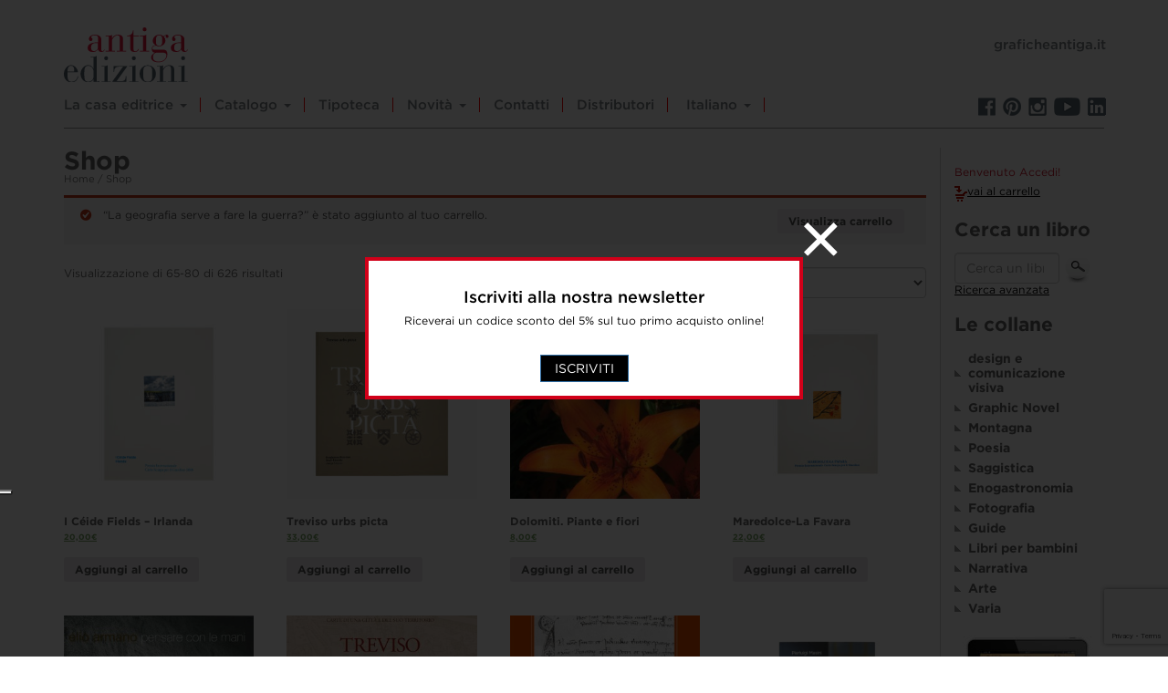

--- FILE ---
content_type: text/html; charset=UTF-8
request_url: https://www.antigaedizioni.it/negozio/?add-to-cart=2702&product-page=5
body_size: 10633
content:
<!DOCTYPE html>
<html class="no-js">
<head>
  <!-- Global site tag (gtag.js) - Google Analytics -->
<script async src="https://www.googletagmanager.com/gtag/js?id=UA-26875743-4"></script>
<script>
  window.dataLayer = window.dataLayer || [];
  function gtag(){dataLayer.push(arguments);}
  gtag('js', new Date());

  gtag('config', 'UA-26875743-4');
</script>

	<title>Shop • Antiga Edizioni</title>
	<meta charset="utf-8">
	<meta http-equiv="X-UA-Compatible" content="IE=edge">
  	<meta name="viewport" content="width=device-width, initial-scale=1.0">
	<link rel="alternate" hreflang="it" href="https://www.antigaedizioni.it/negozio/" />
<link rel="alternate" hreflang="en" href="https://www.antigaedizioni.it/shop/?lang=en" />
<link rel='dns-prefetch' href='//www.google.com' />
<link rel='dns-prefetch' href='//cloud.typography.com' />
<link rel='dns-prefetch' href='//s.w.org' />
		<script type="text/javascript">
			window._wpemojiSettings = {"baseUrl":"https:\/\/s.w.org\/images\/core\/emoji\/12.0.0-1\/72x72\/","ext":".png","svgUrl":"https:\/\/s.w.org\/images\/core\/emoji\/12.0.0-1\/svg\/","svgExt":".svg","source":{"concatemoji":"https:\/\/www.antigaedizioni.it\/wp-includes\/js\/wp-emoji-release.min.js?ver=5.4.18"}};
			/*! This file is auto-generated */
			!function(e,a,t){var n,r,o,i=a.createElement("canvas"),p=i.getContext&&i.getContext("2d");function s(e,t){var a=String.fromCharCode;p.clearRect(0,0,i.width,i.height),p.fillText(a.apply(this,e),0,0);e=i.toDataURL();return p.clearRect(0,0,i.width,i.height),p.fillText(a.apply(this,t),0,0),e===i.toDataURL()}function c(e){var t=a.createElement("script");t.src=e,t.defer=t.type="text/javascript",a.getElementsByTagName("head")[0].appendChild(t)}for(o=Array("flag","emoji"),t.supports={everything:!0,everythingExceptFlag:!0},r=0;r<o.length;r++)t.supports[o[r]]=function(e){if(!p||!p.fillText)return!1;switch(p.textBaseline="top",p.font="600 32px Arial",e){case"flag":return s([127987,65039,8205,9895,65039],[127987,65039,8203,9895,65039])?!1:!s([55356,56826,55356,56819],[55356,56826,8203,55356,56819])&&!s([55356,57332,56128,56423,56128,56418,56128,56421,56128,56430,56128,56423,56128,56447],[55356,57332,8203,56128,56423,8203,56128,56418,8203,56128,56421,8203,56128,56430,8203,56128,56423,8203,56128,56447]);case"emoji":return!s([55357,56424,55356,57342,8205,55358,56605,8205,55357,56424,55356,57340],[55357,56424,55356,57342,8203,55358,56605,8203,55357,56424,55356,57340])}return!1}(o[r]),t.supports.everything=t.supports.everything&&t.supports[o[r]],"flag"!==o[r]&&(t.supports.everythingExceptFlag=t.supports.everythingExceptFlag&&t.supports[o[r]]);t.supports.everythingExceptFlag=t.supports.everythingExceptFlag&&!t.supports.flag,t.DOMReady=!1,t.readyCallback=function(){t.DOMReady=!0},t.supports.everything||(n=function(){t.readyCallback()},a.addEventListener?(a.addEventListener("DOMContentLoaded",n,!1),e.addEventListener("load",n,!1)):(e.attachEvent("onload",n),a.attachEvent("onreadystatechange",function(){"complete"===a.readyState&&t.readyCallback()})),(n=t.source||{}).concatemoji?c(n.concatemoji):n.wpemoji&&n.twemoji&&(c(n.twemoji),c(n.wpemoji)))}(window,document,window._wpemojiSettings);
		</script>
		<style type="text/css">
img.wp-smiley,
img.emoji {
	display: inline !important;
	border: none !important;
	box-shadow: none !important;
	height: 1em !important;
	width: 1em !important;
	margin: 0 .07em !important;
	vertical-align: -0.1em !important;
	background: none !important;
	padding: 0 !important;
}
</style>
	<link rel='stylesheet' id='wp-block-library-css'  href='https://www.antigaedizioni.it/wp-includes/css/dist/block-library/style.min.css?ver=5.4.18' type='text/css' media='all' />
<link rel='stylesheet' id='wc-block-style-css'  href='https://www.antigaedizioni.it/wp-content/plugins/woocommerce/packages/woocommerce-blocks/build/style.css?ver=2.5.16' type='text/css' media='all' />
<link rel='stylesheet' id='contact-form-7-css'  href='https://www.antigaedizioni.it/wp-content/plugins/contact-form-7/includes/css/styles.css?ver=5.3.2' type='text/css' media='all' />
<link rel='stylesheet' id='woocommerce-layout-css'  href='https://www.antigaedizioni.it/wp-content/plugins/woocommerce/assets/css/woocommerce-layout.css?ver=4.2.0' type='text/css' media='all' />
<link rel='stylesheet' id='woocommerce-smallscreen-css'  href='https://www.antigaedizioni.it/wp-content/plugins/woocommerce/assets/css/woocommerce-smallscreen.css?ver=4.2.0' type='text/css' media='only screen and (max-width: 768px)' />
<link rel='stylesheet' id='woocommerce-general-css'  href='https://www.antigaedizioni.it/wp-content/plugins/woocommerce/assets/css/woocommerce.css?ver=4.2.0' type='text/css' media='all' />
<style id='woocommerce-inline-inline-css' type='text/css'>
.woocommerce form .form-row .required { visibility: visible; }
</style>
<link rel='stylesheet' id='wpml-menu-item-0-css'  href='//www.antigaedizioni.it/wp-content/plugins/sitepress-multilingual-cms/templates/language-switchers/menu-item/style.css?ver=1' type='text/css' media='all' />
<link rel='stylesheet' id='woo-variation-gallery-slider-css'  href='https://www.antigaedizioni.it/wp-content/plugins/woo-variation-gallery/assets/css/slick.min.css?ver=1.8.1' type='text/css' media='all' />
<link rel='stylesheet' id='dashicons-css'  href='https://www.antigaedizioni.it/wp-includes/css/dashicons.min.css?ver=5.4.18' type='text/css' media='all' />
<link rel='stylesheet' id='woo-variation-gallery-css'  href='https://www.antigaedizioni.it/wp-content/plugins/woo-variation-gallery/assets/css/frontend.min.css?ver=1.1.41' type='text/css' media='all' />
<style id='woo-variation-gallery-inline-css' type='text/css'>
:root { --wvg-thumbnail-item-gap : 4px; --wvg-single-image-size : 600px; --wvg-gallery-width : 30%; --wvg-gallery-margin : 30px; } /* Default Width */ .woo-variation-product-gallery { max-width : 30% !important; } /* Medium Devices, Desktops */ /* Small Devices, Tablets */ @media only screen and (max-width : 768px) { .woo-variation-product-gallery { width : 720px; max-width : 100% !important; } } /* Extra Small Devices, Phones */ @media only screen and (max-width : 480px) { .woo-variation-product-gallery { width : 320px; max-width : 100% !important; } }
</style>
<link rel='stylesheet' id='woo-variation-gallery-theme-support-css'  href='https://www.antigaedizioni.it/wp-content/plugins/woo-variation-gallery/assets/css/theme-support.min.css?ver=1.1.41' type='text/css' media='all' />
<link rel='stylesheet' id='bootstrap-css-css'  href='https://www.antigaedizioni.it/wp-content/themes/antiga-edizioni-theme/css/bootstrap.min.css?ver=3.3.4' type='text/css' media='all' />
<link rel='stylesheet' id='bst-css-css'  href='https://www.antigaedizioni.it/wp-content/themes/antiga-edizioni-theme/css/bst.css' type='text/css' media='all' />
<link rel='stylesheet' id='gotham-css-css'  href='https://cloud.typography.com/7029876/6391012/css/fonts.css?ver=4.7.11' type='text/css' media='all' />
<link rel='stylesheet' id='slick-css-css'  href='https://www.antigaedizioni.it/wp-content/themes/antiga-edizioni-theme/__inc/slick/slick.css' type='text/css' media='all' />
<link rel='stylesheet' id='font-awesome-css'  href='https://www.antigaedizioni.it/wp-content/themes/antiga-edizioni-theme/__inc/font-awesome/css/font-awesome.min.css' type='text/css' media='all' />
<link rel='stylesheet' id='custom-css-css'  href='https://www.antigaedizioni.it/wp-content/themes/antiga-edizioni-theme/__inc/custom.css?v=1.1' type='text/css' media='all' />
<script type='text/javascript' src='https://www.antigaedizioni.it/wp-includes/js/jquery/jquery.js?ver=1.12.4-wp'></script>
<script type='text/javascript' src='https://www.antigaedizioni.it/wp-includes/js/jquery/jquery-migrate.min.js?ver=1.4.1'></script>
<link rel='https://api.w.org/' href='https://www.antigaedizioni.it/wp-json/' />
<link rel="canonical" href="https://www.antigaedizioni.it/negozio/" />
<link rel="alternate" type="application/json+oembed" href="https://www.antigaedizioni.it/wp-json/oembed/1.0/embed?url=https%3A%2F%2Fwww.antigaedizioni.it%2Fnegozio%2F" />
<link rel="alternate" type="text/xml+oembed" href="https://www.antigaedizioni.it/wp-json/oembed/1.0/embed?url=https%3A%2F%2Fwww.antigaedizioni.it%2Fnegozio%2F&#038;format=xml" />
<meta name="generator" content="WPML ver:4.3.15 stt:1,27;" />
	<noscript><style>.woocommerce-product-gallery{ opacity: 1 !important; }</style></noscript>
	<style type="text/css">.recentcomments a{display:inline !important;padding:0 !important;margin:0 !important;}</style><link rel="icon" href="https://www.antigaedizioni.it/wp-content/uploads/2020/10/cropped-Senza-titolo-1_Tavola-disegno-1-32x32.jpg" sizes="32x32" />
<link rel="icon" href="https://www.antigaedizioni.it/wp-content/uploads/2020/10/cropped-Senza-titolo-1_Tavola-disegno-1-192x192.jpg" sizes="192x192" />
<link rel="apple-touch-icon" href="https://www.antigaedizioni.it/wp-content/uploads/2020/10/cropped-Senza-titolo-1_Tavola-disegno-1-180x180.jpg" />
<meta name="msapplication-TileImage" content="https://www.antigaedizioni.it/wp-content/uploads/2020/10/cropped-Senza-titolo-1_Tavola-disegno-1-270x270.jpg" />
  <script type="text/javascript">
var _iub = _iub || [];
_iub.csConfiguration = {"askConsentAtCookiePolicyUpdate":true,"ccpaAcknowledgeOnDisplay":true,"consentOnContinuedBrowsing":false,"countryDetection":true,"enableCcpa":true,"enableLgpd":true,"floatingPreferencesButtonDisplay":"anchored-center-left","invalidateConsentWithoutLog":true,"lgpdAppliesGlobally":false,"perPurposeConsent":true,"reloadOnConsent":true,"siteId":2819428,"whitelabel":false,"cookiePolicyId":84762316,"lang":"it", "banner":{ "acceptButtonDisplay":true,"backgroundOverlay":true,"closeButtonDisplay":false,"customizeButtonDisplay":true,"explicitWithdrawal":true,"listPurposes":true,"position":"bottom","rejectButtonDisplay":true }};
</script>
<script type="text/javascript" src="//cdn.iubenda.com/cs/ccpa/stub.js"></script>
<script type="text/javascript" src="//cdn.iubenda.com/cs/iubenda_cs.js" charset="UTF-8" async></script>

</head>
<body data-rsssl=1 class="page-template-default page page-id-5 theme-antiga-edizioni-theme woocommerce woocommerce-page woocommerce-no-js woo-variation-gallery woo-variation-gallery-theme-antiga-edizioni-theme woo-variation-gallery-theme-child-antiga-edizioni-theme chrome">
<!--[if lt IE 8]>
<div class="alert alert-warning">
	You are using an <strong>outdated</strong> browser. Please <a href="http://browsehappy.com/">upgrade your browser</a> to improve your experience.
</div>
<![endif]-->

<!-- PRELOADER  #PRELOADER01 -->
<div id="preloader">
   <img id="img-preloader" src="https://www.antigaedizioni.it/wp-content/themes/antiga-edizioni-theme/__inc/preloader/preloader_10.gif">
</div>
<!-- FINE PRELOADER  #PRELOADER01 -->
<div id="overAdv">
    <div class="overBg"></div>
    <div id="boxAdvOverlay">
        <img
          id="closeMe"
          src="https://www.antigaedizioni.it/wp-content/themes/antiga-edizioni-theme/__inc/images/closeMe.svg"
          alt="Chiudi overlay"
        >
        <div class="wrap">
            <div class="text-center"><h4>Iscriviti alla nostra newsletter</h4></div>
<p>Riceverai un codice sconto del 5% sul tuo primo acquisto online!</p>
</div><a href="https://www.antigaedizioni.it/landing-page-01/" style="margin-top:0;margin-bottom:15px" class="btn btn-primary">Iscriviti</a>                    </div>
    </div>
</div>
<div id="overAdvButton" class="button_it">
    Un'offerta per te!</div>
<nav class="navbar navbar-default navbar-static-top">
  <div class="container">
  <a class="logo-brand" href="https://www.antigaedizioni.it/"><img width="136" src="https://www.antigaedizioni.it/wp-content/themes/antiga-edizioni-theme/__inc/images/logo_ae.svg" alt="Antiga Edizioni"></a>
    <div class="navbar-header">
      <button type="button" class="navbar-toggle collapsed" data-toggle="collapse" data-target="#navbar">
        <span class="sr-only">Toggle navigation</span>
        <span class="icon-bar"></span>
        <span class="icon-bar"></span>
        <span class="icon-bar"></span>
      </button>
    </div>
    <div class="collapse navbar-collapse" id="navbar">
      <div class="menu-mainmenu-container"><ul id="menu-mainmenu" class="nav navbar-nav"><li id="menu-item-29" class="menu-item menu-item-type-post_type menu-item-object-page menu-item-has-children menu-item-29 dropdown"><a title="La casa editrice" href="#" data-toggle="dropdown" class="dropdown-toggle" aria-haspopup="true">La casa editrice <span class="caret"></span></a>
<ul role="menu" class=" dropdown-menu">
	<li id="menu-item-3624" class="menu-item menu-item-type-post_type menu-item-object-page menu-item-3624"><a title="La casa editrice" href="https://www.antigaedizioni.it/la-casa-editrice/">La casa editrice</a></li>
	<li id="menu-item-2160" class="menu-item menu-item-type-post_type menu-item-object-page menu-item-2160"><a title="Chi siamo" href="https://www.antigaedizioni.it/la-casa-editrice/chi-siamo/">Chi siamo</a></li>
	<li id="menu-item-2159" class="menu-item menu-item-type-post_type menu-item-object-page menu-item-2159"><a title="Dove siamo" href="https://www.antigaedizioni.it/la-casa-editrice/dove-siamo/">Dove siamo</a></li>
	<li id="menu-item-2158" class="menu-item menu-item-type-post_type menu-item-object-page menu-item-2158"><a title="Servizi Editoriali" href="https://www.antigaedizioni.it/la-casa-editrice/servizi-editoriali/">Servizi Editoriali</a></li>
</ul>
</li>
<li id="menu-item-3650" class="menu-item menu-item-type-custom menu-item-object-custom menu-item-has-children menu-item-3650 dropdown"><a title="Catalogo" href="#" data-toggle="dropdown" class="dropdown-toggle" aria-haspopup="true">Catalogo <span class="caret"></span></a>
<ul role="menu" class=" dropdown-menu">
	<li id="menu-item-2157" class="menu-item menu-item-type-post_type menu-item-object-page menu-item-2157"><a title="Collane" href="https://www.antigaedizioni.it/catalogo/collane/">Collane</a></li>
	<li id="menu-item-2156" class="menu-item menu-item-type-post_type menu-item-object-page menu-item-2156"><a title="Ebook" href="https://www.antigaedizioni.it/catalogo/ebook/">Ebook</a></li>
	<li id="menu-item-2155" class="menu-item menu-item-type-post_type menu-item-object-page menu-item-2155"><a title="Ebook Collirio" href="https://www.antigaedizioni.it/catalogo/ebook-collirio/">Ebook Collirio</a></li>
</ul>
</li>
<li id="menu-item-4072" class="menu-item menu-item-type-taxonomy menu-item-object-product_cat menu-item-4072"><a title="Tipoteca" href="https://www.antigaedizioni.it/categoria-prodotto/tipoteca/">Tipoteca</a></li>
<li id="menu-item-3651" class="menu-item menu-item-type-custom menu-item-object-custom menu-item-has-children menu-item-3651 dropdown"><a title="Novità" href="#" data-toggle="dropdown" class="dropdown-toggle" aria-haspopup="true">Novità <span class="caret"></span></a>
<ul role="menu" class=" dropdown-menu">
	<li id="menu-item-5778" class="menu-item menu-item-type-taxonomy menu-item-object-product_tag menu-item-5778"><a title="Freschi di stampa" href="https://www.antigaedizioni.it/tag-prodotto/tag-freschi-di-stampa/">Freschi di stampa</a></li>
	<li id="menu-item-3623" class="menu-item menu-item-type-taxonomy menu-item-object-category menu-item-3623"><a title="Eventi e fiere" href="https://www.antigaedizioni.it/category/notizie/eventi-e-fiere/">Eventi e fiere</a></li>
	<li id="menu-item-32" class="menu-item menu-item-type-taxonomy menu-item-object-category menu-item-32"><a title="Rassegne stampa" href="https://www.antigaedizioni.it/category/notizie/rassegne-stampa/">Rassegne stampa</a></li>
</ul>
</li>
<li id="menu-item-26" class="menu-item menu-item-type-post_type menu-item-object-page menu-item-26"><a title="Contatti" href="https://www.antigaedizioni.it/contatti/">Contatti</a></li>
<li id="menu-item-25" class="menu-item menu-item-type-post_type menu-item-object-page menu-item-25"><a title="Distributori" href="https://www.antigaedizioni.it/distributori/">Distributori</a></li>
<li id="menu-item-wpml-ls-25-it" class="menu-item wpml-ls-slot-25 wpml-ls-item wpml-ls-item-it wpml-ls-current-language wpml-ls-menu-item wpml-ls-first-item menu-item-type-wpml_ls_menu_item menu-item-object-wpml_ls_menu_item menu-item-has-children menu-item-wpml-ls-25-it dropdown"><a title="&lt;span class=&quot;wpml-ls-display&quot;&gt;Italiano&lt;/span&gt;" href="#" data-toggle="dropdown" class="dropdown-toggle" aria-haspopup="true"><span class="glyphicon Italiano"></span>&nbsp;<span class="wpml-ls-display">Italiano</span> <span class="caret"></span></a>
<ul role="menu" class=" dropdown-menu">
	<li id="menu-item-wpml-ls-25-en" class="menu-item wpml-ls-slot-25 wpml-ls-item wpml-ls-item-en wpml-ls-menu-item wpml-ls-last-item menu-item-type-wpml_ls_menu_item menu-item-object-wpml_ls_menu_item menu-item-wpml-ls-25-en"><a title="&lt;span class=&quot;wpml-ls-display&quot;&gt;Inglese&lt;/span&gt;" href="https://www.antigaedizioni.it/shop/?lang=en"><span class="glyphicon Inglese"></span>&nbsp;<span class="wpml-ls-display">Inglese</span></a></li>
</ul>
</li>
</ul></div>    </div><!-- /.navbar-collapse -->
    <div class="hr"></div>
  
    <a class="linkGa" href="http://www.graficheantiga.it">graficheantiga.it</a>

  
<div id="network"> 
  <a href="https://www.facebook.com/GraficheAntiga" target="_blank"><img src="https://www.antigaedizioni.it/wp-content/themes/antiga-edizioni-theme/__inc/images/network/facebook.png"></a>
  <!-- <a href="https://twitter.com/GraficheAntiga" target="_blank"><img src="https://www.antigaedizioni.it/wp-content/themes/antiga-edizioni-theme/__inc/images/network/twitter.png"></a> -->
  <a href="https://www.pinterest.com/graficheantiga/" target="_blank"><img src="https://www.antigaedizioni.it/wp-content/themes/antiga-edizioni-theme/__inc/images/network/pinterest.png"></a>
  <a href="https://www.instagram.com/graficheantiga/" target="_blank"><img src="https://www.antigaedizioni.it/wp-content/themes/antiga-edizioni-theme/__inc/images/network/instagram.png"></a> 
  <a href="https://www.youtube.com/channel/UCynZVoPUqPJ0UWuOCbYXGyg" target="_blank"><img src="https://www.antigaedizioni.it/wp-content/themes/antiga-edizioni-theme/__inc/images/network/youtube.png"></a>
  <a href="https://www.linkedin.com/company/grafiche-antiga-spa/?originalSubdom" target="_blank"><img src="https://www.antigaedizioni.it/wp-content/themes/antiga-edizioni-theme/__inc/images/network/linkedin.png"></a> 
</div>


  </div><!-- /.container -->

  
</nav>
<div class="container">
  <div class="row">

    <div class="col-xs-12 col-sm-10">
      <div id="content" role="main">
       
        
    <article role="article" id="post_5" class="post-5 page type-page status-publish hentry">
       
        <h2 id="titlePage">Shop</h2>
        <nav class="woocommerce-breadcrumb"><a href="https://www.antigaedizioni.it">Home</a>&nbsp;&#47;&nbsp;Shop</nav>        
        <div class="woocommerce columns-4 "><div class="woocommerce-notices-wrapper">
	<div class="woocommerce-message" role="alert">
		<a href="https://www.antigaedizioni.it/carrello/" tabindex="1" class="button wc-forward">Visualizza carrello</a> &ldquo;La geografia serve a fare la guerra?&rdquo; è stato aggiunto al tuo carrello.	</div>
</div><p class="woocommerce-result-count">
	Visualizzazione di 65-80 di 626 risultati</p>
<form class="woocommerce-ordering" method="get">
	<select name="orderby" class="orderby" aria-label="Ordine negozio">
					<option value="popularity"  selected='selected'>Popolarità</option>
					<option value="rating" >Valutazione media</option>
					<option value="date" >Ordina in base al più recente</option>
					<option value="price" >Prezzo: dal più economico</option>
					<option value="price-desc" >Prezzo: dal più caro</option>
			</select>
	<input type="hidden" name="paged" value="1" />
	<input type="hidden" name="add-to-cart" value="2702" /></form>
<ul class="products columns-4">
<li class="woo-variation-gallery-product product type-product post-2887 status-publish first instock product_cat-collana-editoriale-della-fondazione-benetton-studi-ricerche-memorie product_cat-saggistica has-post-thumbnail purchasable product-type-simple">
	<a href="https://www.antigaedizioni.it/prodotto/i-ceide-fields-irlanda/" class="woocommerce-LoopProduct-link woocommerce-loop-product__link"><img width="300" height="300" src="https://www.antigaedizioni.it/wp-content/uploads/2021/05/9788884350824-300x300.jpg" class="attachment-woocommerce_thumbnail size-woocommerce_thumbnail" alt="" srcset="https://www.antigaedizioni.it/wp-content/uploads/2021/05/9788884350824-300x300.jpg 300w, https://www.antigaedizioni.it/wp-content/uploads/2021/05/9788884350824-970x970.jpg 970w, https://www.antigaedizioni.it/wp-content/uploads/2021/05/9788884350824-160x160.jpg 160w, https://www.antigaedizioni.it/wp-content/uploads/2021/05/9788884350824-768x768.jpg 768w, https://www.antigaedizioni.it/wp-content/uploads/2021/05/9788884350824-600x600.jpg 600w, https://www.antigaedizioni.it/wp-content/uploads/2021/05/9788884350824-100x100.jpg 100w, https://www.antigaedizioni.it/wp-content/uploads/2021/05/9788884350824-60x60.jpg 60w, https://www.antigaedizioni.it/wp-content/uploads/2021/05/9788884350824-90x90.jpg 90w, https://www.antigaedizioni.it/wp-content/uploads/2021/05/9788884350824.jpg 1200w" sizes="(max-width: 300px) 100vw, 300px" /><h2 class="woocommerce-loop-product__title">I Céide Fields &#8211; Irlanda</h2>
	<span class="price"><p class="price"><ins><span class="woocommerce-Price-amount amount">20,00<span class="woocommerce-Price-currencySymbol">&euro;</span></span></ins></p></span>
</a><a href="?add-to-cart=2887" data-quantity="1" class="button product_type_simple add_to_cart_button ajax_add_to_cart" data-product_id="2887" data-product_sku="792" aria-label="Aggiungi &ldquo;I Céide Fields - Irlanda&rdquo; al tuo carrello" rel="nofollow">Aggiungi al carrello</a></li>
<li class="woo-variation-gallery-product product type-product post-2865 status-publish instock product_cat-saggistica product_cat-storia-locale-saggistica has-post-thumbnail purchasable product-type-simple">
	<a href="https://www.antigaedizioni.it/prodotto/treviso-urbs-picta/" class="woocommerce-LoopProduct-link woocommerce-loop-product__link"><img width="300" height="300" src="https://www.antigaedizioni.it/wp-content/uploads/2021/05/9788884350442-300x300.jpg" class="attachment-woocommerce_thumbnail size-woocommerce_thumbnail" alt="" srcset="https://www.antigaedizioni.it/wp-content/uploads/2021/05/9788884350442-300x300.jpg 300w, https://www.antigaedizioni.it/wp-content/uploads/2021/05/9788884350442-970x970.jpg 970w, https://www.antigaedizioni.it/wp-content/uploads/2021/05/9788884350442-160x160.jpg 160w, https://www.antigaedizioni.it/wp-content/uploads/2021/05/9788884350442-768x768.jpg 768w, https://www.antigaedizioni.it/wp-content/uploads/2021/05/9788884350442-600x600.jpg 600w, https://www.antigaedizioni.it/wp-content/uploads/2021/05/9788884350442-100x100.jpg 100w, https://www.antigaedizioni.it/wp-content/uploads/2021/05/9788884350442-60x60.jpg 60w, https://www.antigaedizioni.it/wp-content/uploads/2021/05/9788884350442-90x90.jpg 90w, https://www.antigaedizioni.it/wp-content/uploads/2021/05/9788884350442.jpg 1200w" sizes="(max-width: 300px) 100vw, 300px" /><h2 class="woocommerce-loop-product__title">Treviso urbs picta</h2>
	<span class="price"><p class="price"><ins><span class="woocommerce-Price-amount amount">33,00<span class="woocommerce-Price-currencySymbol">&euro;</span></span></ins></p></span>
</a><a href="?add-to-cart=2865" data-quantity="1" class="button product_type_simple add_to_cart_button ajax_add_to_cart" data-product_id="2865" data-product_sku="770" aria-label="Aggiungi &ldquo;Treviso urbs picta&rdquo; al tuo carrello" rel="nofollow">Aggiungi al carrello</a></li>
<li class="woo-variation-gallery-product product type-product post-2732 status-publish instock product_cat-dolomiti-montagne product_cat-montagne has-post-thumbnail purchasable product-type-simple">
	<a href="https://www.antigaedizioni.it/prodotto/dolomiti-piante-e-fiori/" class="woocommerce-LoopProduct-link woocommerce-loop-product__link"><img width="300" height="300" src="https://www.antigaedizioni.it/wp-content/uploads/2018/12/Unesco_Piante-300x300.jpg" class="attachment-woocommerce_thumbnail size-woocommerce_thumbnail" alt="" srcset="https://www.antigaedizioni.it/wp-content/uploads/2018/12/Unesco_Piante-300x300.jpg 300w, https://www.antigaedizioni.it/wp-content/uploads/2018/12/Unesco_Piante-100x100.jpg 100w" sizes="(max-width: 300px) 100vw, 300px" /><h2 class="woocommerce-loop-product__title">Dolomiti. Piante e fiori</h2>
	<span class="price"><p class="price"><ins><span class="woocommerce-Price-amount amount">8,00<span class="woocommerce-Price-currencySymbol">&euro;</span></span></ins></p></span>
</a><a href="?add-to-cart=2732" data-quantity="1" class="button product_type_simple add_to_cart_button ajax_add_to_cart" data-product_id="2732" data-product_sku="636" aria-label="Aggiungi &ldquo;Dolomiti. Piante e fiori&rdquo; al tuo carrello" rel="nofollow">Aggiungi al carrello</a></li>
<li class="woo-variation-gallery-product product type-product post-2614 status-publish last instock product_cat-collana-editoriale-della-fondazione-benetton-studi-ricerche-memorie product_cat-saggistica has-post-thumbnail purchasable product-type-simple">
	<a href="https://www.antigaedizioni.it/prodotto/maredolce-la-favara/" class="woocommerce-LoopProduct-link woocommerce-loop-product__link"><img width="300" height="300" src="https://www.antigaedizioni.it/wp-content/uploads/2021/05/9788897784708-300x300.jpg" class="attachment-woocommerce_thumbnail size-woocommerce_thumbnail" alt="" srcset="https://www.antigaedizioni.it/wp-content/uploads/2021/05/9788897784708-300x300.jpg 300w, https://www.antigaedizioni.it/wp-content/uploads/2021/05/9788897784708-970x970.jpg 970w, https://www.antigaedizioni.it/wp-content/uploads/2021/05/9788897784708-160x160.jpg 160w, https://www.antigaedizioni.it/wp-content/uploads/2021/05/9788897784708-768x768.jpg 768w, https://www.antigaedizioni.it/wp-content/uploads/2021/05/9788897784708-600x600.jpg 600w, https://www.antigaedizioni.it/wp-content/uploads/2021/05/9788897784708-100x100.jpg 100w, https://www.antigaedizioni.it/wp-content/uploads/2021/05/9788897784708-60x60.jpg 60w, https://www.antigaedizioni.it/wp-content/uploads/2021/05/9788897784708-90x90.jpg 90w, https://www.antigaedizioni.it/wp-content/uploads/2021/05/9788897784708.jpg 1200w" sizes="(max-width: 300px) 100vw, 300px" /><h2 class="woocommerce-loop-product__title">Maredolce-La Favara</h2>
	<span class="price"><p class="price"><ins><span class="woocommerce-Price-amount amount">22,00<span class="woocommerce-Price-currencySymbol">&euro;</span></span></ins></p></span>
</a><a href="?add-to-cart=2614" data-quantity="1" class="button product_type_simple add_to_cart_button ajax_add_to_cart" data-product_id="2614" data-product_sku="515" aria-label="Aggiungi &ldquo;Maredolce-La Favara&rdquo; al tuo carrello" rel="nofollow">Aggiungi al carrello</a></li>
<li class="woo-variation-gallery-product product type-product post-2278 status-publish first instock product_cat-arte product_cat-arte-contemporanea has-post-thumbnail purchasable product-type-simple">
	<a href="https://www.antigaedizioni.it/prodotto/elio-armano-pensare-con-le-mani/" class="woocommerce-LoopProduct-link woocommerce-loop-product__link"><img width="300" height="300" src="https://www.antigaedizioni.it/wp-content/uploads/2018/11/sito_elioarmano-300x300.jpg" class="attachment-woocommerce_thumbnail size-woocommerce_thumbnail" alt="" srcset="https://www.antigaedizioni.it/wp-content/uploads/2018/11/sito_elioarmano-300x300.jpg 300w, https://www.antigaedizioni.it/wp-content/uploads/2018/11/sito_elioarmano-100x100.jpg 100w" sizes="(max-width: 300px) 100vw, 300px" /><h2 class="woocommerce-loop-product__title">Elio Armano. Pensare con le mani</h2>
	<span class="price"><p class="price"><ins><span class="woocommerce-Price-amount amount">39,90<span class="woocommerce-Price-currencySymbol">&euro;</span></span></ins></p></span>
</a><a href="?add-to-cart=2278" data-quantity="1" class="button product_type_simple add_to_cart_button ajax_add_to_cart" data-product_id="2278" data-product_sku="169" aria-label="Aggiungi &ldquo;Elio Armano. Pensare con le mani&rdquo; al tuo carrello" rel="nofollow">Aggiungi al carrello</a></li>
<li class="woo-variation-gallery-product product type-product post-2259 status-publish instock product_cat-saggistica product_cat-storia-locale-saggistica has-post-thumbnail purchasable product-type-simple">
	<a href="https://www.antigaedizioni.it/prodotto/treviso-vedute-e-cartografia-dal-xv-al-xix-secolo/" class="woocommerce-LoopProduct-link woocommerce-loop-product__link"><img width="300" height="300" src="https://www.antigaedizioni.it/wp-content/uploads/2018/12/Treviso_mappe-300x300.jpg" class="attachment-woocommerce_thumbnail size-woocommerce_thumbnail" alt="" srcset="https://www.antigaedizioni.it/wp-content/uploads/2018/12/Treviso_mappe-300x300.jpg 300w, https://www.antigaedizioni.it/wp-content/uploads/2018/12/Treviso_mappe-100x100.jpg 100w" sizes="(max-width: 300px) 100vw, 300px" /><h2 class="woocommerce-loop-product__title">Treviso. Vedute e Cartografia dal XV al XIX secolo</h2>
	<span class="price"><p class="price"><ins><span class="woocommerce-Price-amount amount">60,00<span class="woocommerce-Price-currencySymbol">&euro;</span></span></ins></p></span>
</a><a href="?add-to-cart=2259" data-quantity="1" class="button product_type_simple add_to_cart_button ajax_add_to_cart" data-product_id="2259" data-product_sku="150" aria-label="Aggiungi &ldquo;Treviso. Vedute e Cartografia dal XV al XIX secolo&rdquo; al tuo carrello" rel="nofollow">Aggiungi al carrello</a></li>
<li class="woo-variation-gallery-product product type-product post-2201 status-publish instock product_cat-saggistica product_cat-storia-locale-saggistica has-post-thumbnail purchasable product-type-simple">
	<a href="https://www.antigaedizioni.it/prodotto/la-dedizione-di-treviso-a-venezia/" class="woocommerce-LoopProduct-link woocommerce-loop-product__link"><img width="300" height="300" src="https://www.antigaedizioni.it/wp-content/uploads/2018/12/13_Dedizione-di-treviso-300x300.jpg" class="attachment-woocommerce_thumbnail size-woocommerce_thumbnail" alt="" srcset="https://www.antigaedizioni.it/wp-content/uploads/2018/12/13_Dedizione-di-treviso-300x300.jpg 300w, https://www.antigaedizioni.it/wp-content/uploads/2018/12/13_Dedizione-di-treviso-100x100.jpg 100w" sizes="(max-width: 300px) 100vw, 300px" /><h2 class="woocommerce-loop-product__title">La dedizione di Treviso a Venezia</h2>
	<span class="price"><p class="price"><ins><span class="woocommerce-Price-amount amount">12,00<span class="woocommerce-Price-currencySymbol">&euro;</span></span></ins></p></span>
</a><a href="?add-to-cart=2201" data-quantity="1" class="button product_type_simple add_to_cart_button ajax_add_to_cart" data-product_id="2201" data-product_sku="92" aria-label="Aggiungi &ldquo;La dedizione di Treviso a Venezia&rdquo; al tuo carrello" rel="nofollow">Aggiungi al carrello</a></li>
<li class="woo-variation-gallery-product product type-product post-11219 status-publish last instock product_cat-storia-dimpresa product_tag-tag-freschi-di-stampa has-post-thumbnail shipping-taxable purchasable product-type-simple">
	<a href="https://www.antigaedizioni.it/prodotto/giampietro-nardi-stade-comodi/" class="woocommerce-LoopProduct-link woocommerce-loop-product__link"><img width="300" height="300" src="https://www.antigaedizioni.it/wp-content/uploads/2025/06/statecomodi_fondobianco_01-300x300.jpg" class="attachment-woocommerce_thumbnail size-woocommerce_thumbnail" alt="" srcset="https://www.antigaedizioni.it/wp-content/uploads/2025/06/statecomodi_fondobianco_01-300x300.jpg 300w, https://www.antigaedizioni.it/wp-content/uploads/2025/06/statecomodi_fondobianco_01-970x970.jpg 970w, https://www.antigaedizioni.it/wp-content/uploads/2025/06/statecomodi_fondobianco_01-160x160.jpg 160w, https://www.antigaedizioni.it/wp-content/uploads/2025/06/statecomodi_fondobianco_01-768x768.jpg 768w, https://www.antigaedizioni.it/wp-content/uploads/2025/06/statecomodi_fondobianco_01-600x600.jpg 600w, https://www.antigaedizioni.it/wp-content/uploads/2025/06/statecomodi_fondobianco_01-100x100.jpg 100w, https://www.antigaedizioni.it/wp-content/uploads/2025/06/statecomodi_fondobianco_01.jpg 1200w" sizes="(max-width: 300px) 100vw, 300px" /><h2 class="woocommerce-loop-product__title">Giampietro Nardi. Stade comodi</h2>
	<span class="price"><p class="price"><ins><span class="woocommerce-Price-amount amount">23,00<span class="woocommerce-Price-currencySymbol">&euro;</span></span></ins></p></span>
</a><a href="?add-to-cart=11219" data-quantity="1" class="button product_type_simple add_to_cart_button ajax_add_to_cart" data-product_id="11219" data-product_sku="" aria-label="Aggiungi &ldquo;Giampietro Nardi. Stade comodi&rdquo; al tuo carrello" rel="nofollow">Aggiungi al carrello</a></li>
<li class="woo-variation-gallery-product product type-product post-9209 status-publish first instock product_cat-arte-contemporanea product_tag-tag-freschi-di-stampa has-post-thumbnail shipping-taxable purchasable product-type-simple">
	<a href="https://www.antigaedizioni.it/prodotto/giorgio_de_chirico_metafisica_continua/" class="woocommerce-LoopProduct-link woocommerce-loop-product__link"><img width="300" height="300" src="https://www.antigaedizioni.it/wp-content/uploads/2023/10/053_VolDeChirico_Cariolaro-300x300.jpeg" class="attachment-woocommerce_thumbnail size-woocommerce_thumbnail" alt="" srcset="https://www.antigaedizioni.it/wp-content/uploads/2023/10/053_VolDeChirico_Cariolaro-300x300.jpeg 300w, https://www.antigaedizioni.it/wp-content/uploads/2023/10/053_VolDeChirico_Cariolaro-970x970.jpeg 970w, https://www.antigaedizioni.it/wp-content/uploads/2023/10/053_VolDeChirico_Cariolaro-160x160.jpeg 160w, https://www.antigaedizioni.it/wp-content/uploads/2023/10/053_VolDeChirico_Cariolaro-768x768.jpeg 768w, https://www.antigaedizioni.it/wp-content/uploads/2023/10/053_VolDeChirico_Cariolaro-600x600.jpeg 600w, https://www.antigaedizioni.it/wp-content/uploads/2023/10/053_VolDeChirico_Cariolaro-100x100.jpeg 100w, https://www.antigaedizioni.it/wp-content/uploads/2023/10/053_VolDeChirico_Cariolaro-60x60.jpeg 60w, https://www.antigaedizioni.it/wp-content/uploads/2023/10/053_VolDeChirico_Cariolaro-90x90.jpeg 90w, https://www.antigaedizioni.it/wp-content/uploads/2023/10/053_VolDeChirico_Cariolaro.jpeg 1200w" sizes="(max-width: 300px) 100vw, 300px" /><h2 class="woocommerce-loop-product__title">Giorgio de Chirico. Metafisica continua</h2>
	<span class="price"><p class="price"><ins><span class="woocommerce-Price-amount amount">28,00<span class="woocommerce-Price-currencySymbol">&euro;</span></span></ins></p></span>
</a><a href="?add-to-cart=9209" data-quantity="1" class="button product_type_simple add_to_cart_button ajax_add_to_cart" data-product_id="9209" data-product_sku="" aria-label="Aggiungi &ldquo;Giorgio de Chirico. Metafisica continua&rdquo; al tuo carrello" rel="nofollow">Aggiungi al carrello</a></li>
<li class="woo-variation-gallery-product product type-product post-8877 status-publish outofstock product_cat-archeologia product_cat-arte product_tag-tag-freschi-di-stampa has-post-thumbnail shipping-taxable purchasable product-type-simple">
	<a href="https://www.antigaedizioni.it/prodotto/fragmenta-2-studi-trevigiani-di-scienze-storico-artistiche-e-archeologiche/" class="woocommerce-LoopProduct-link woocommerce-loop-product__link"><img width="300" height="300" src="https://www.antigaedizioni.it/wp-content/uploads/2023/04/Fragmenta_20220511_Cariolaro_4-bianchi-300x300.jpg" class="attachment-woocommerce_thumbnail size-woocommerce_thumbnail" alt="" srcset="https://www.antigaedizioni.it/wp-content/uploads/2023/04/Fragmenta_20220511_Cariolaro_4-bianchi-300x300.jpg 300w, https://www.antigaedizioni.it/wp-content/uploads/2023/04/Fragmenta_20220511_Cariolaro_4-bianchi-970x970.jpg 970w, https://www.antigaedizioni.it/wp-content/uploads/2023/04/Fragmenta_20220511_Cariolaro_4-bianchi-160x160.jpg 160w, https://www.antigaedizioni.it/wp-content/uploads/2023/04/Fragmenta_20220511_Cariolaro_4-bianchi-768x768.jpg 768w, https://www.antigaedizioni.it/wp-content/uploads/2023/04/Fragmenta_20220511_Cariolaro_4-bianchi-600x600.jpg 600w, https://www.antigaedizioni.it/wp-content/uploads/2023/04/Fragmenta_20220511_Cariolaro_4-bianchi-100x100.jpg 100w, https://www.antigaedizioni.it/wp-content/uploads/2023/04/Fragmenta_20220511_Cariolaro_4-bianchi-60x60.jpg 60w, https://www.antigaedizioni.it/wp-content/uploads/2023/04/Fragmenta_20220511_Cariolaro_4-bianchi-90x90.jpg 90w, https://www.antigaedizioni.it/wp-content/uploads/2023/04/Fragmenta_20220511_Cariolaro_4-bianchi.jpg 1200w" sizes="(max-width: 300px) 100vw, 300px" /><h2 class="woocommerce-loop-product__title">Fragmenta 2</h2>
	<span class="price"><p class="price"><ins><span class="woocommerce-Price-amount amount">25,00<span class="woocommerce-Price-currencySymbol">&euro;</span></span></ins></p></span>
</a><a href="https://www.antigaedizioni.it/prodotto/fragmenta-2-studi-trevigiani-di-scienze-storico-artistiche-e-archeologiche/" data-quantity="1" class="button product_type_simple" data-product_id="8877" data-product_sku="" aria-label="Leggi di più su &quot;Fragmenta 2&quot;" rel="nofollow">Leggi tutto</a></li>
<li class="woo-variation-gallery-product product type-product post-8778 status-publish instock product_cat-storia-dellarte product_tag-tag-freschi-di-stampa has-post-thumbnail shipping-taxable purchasable product-type-simple">
	<a href="https://www.antigaedizioni.it/prodotto/arturo-martini_i-capolavori/" class="woocommerce-LoopProduct-link woocommerce-loop-product__link"><img width="300" height="300" src="https://www.antigaedizioni.it/wp-content/uploads/2023/03/DIG4752-colore-300x300.jpg" class="attachment-woocommerce_thumbnail size-woocommerce_thumbnail" alt="" srcset="https://www.antigaedizioni.it/wp-content/uploads/2023/03/DIG4752-colore-300x300.jpg 300w, https://www.antigaedizioni.it/wp-content/uploads/2023/03/DIG4752-colore-970x970.jpg 970w, https://www.antigaedizioni.it/wp-content/uploads/2023/03/DIG4752-colore-160x160.jpg 160w, https://www.antigaedizioni.it/wp-content/uploads/2023/03/DIG4752-colore-768x768.jpg 768w, https://www.antigaedizioni.it/wp-content/uploads/2023/03/DIG4752-colore-600x600.jpg 600w, https://www.antigaedizioni.it/wp-content/uploads/2023/03/DIG4752-colore-100x100.jpg 100w, https://www.antigaedizioni.it/wp-content/uploads/2023/03/DIG4752-colore-60x60.jpg 60w, https://www.antigaedizioni.it/wp-content/uploads/2023/03/DIG4752-colore-90x90.jpg 90w, https://www.antigaedizioni.it/wp-content/uploads/2023/03/DIG4752-colore.jpg 1200w" sizes="(max-width: 300px) 100vw, 300px" /><h2 class="woocommerce-loop-product__title">ARTURO MARTINI. I Capolavori</h2>
	<span class="price"><p class="price"><ins><span class="woocommerce-Price-amount amount">33,00<span class="woocommerce-Price-currencySymbol">&euro;</span></span></ins></p></span>
</a><a href="?add-to-cart=8778" data-quantity="1" class="button product_type_simple add_to_cart_button ajax_add_to_cart" data-product_id="8778" data-product_sku="" aria-label="Aggiungi &ldquo;ARTURO MARTINI. I Capolavori&rdquo; al tuo carrello" rel="nofollow">Aggiungi al carrello</a></li>
<li class="woo-variation-gallery-product product type-product post-8473 status-publish last instock product_cat-saggistica product_tag-tag-freschi-di-stampa has-post-thumbnail shipping-taxable purchasable product-type-simple">
	<a href="https://www.antigaedizioni.it/prodotto/sandro-dal-bello-il-mio-nome-il-mio-lavoro-la-mia-vita/" class="woocommerce-LoopProduct-link woocommerce-loop-product__link"><img width="300" height="300" src="https://www.antigaedizioni.it/wp-content/uploads/2022/11/copertina-libro-dal-bello-con-fondo-bianco-300x300.jpg" class="attachment-woocommerce_thumbnail size-woocommerce_thumbnail" alt="" srcset="https://www.antigaedizioni.it/wp-content/uploads/2022/11/copertina-libro-dal-bello-con-fondo-bianco-300x300.jpg 300w, https://www.antigaedizioni.it/wp-content/uploads/2022/11/copertina-libro-dal-bello-con-fondo-bianco-160x160.jpg 160w, https://www.antigaedizioni.it/wp-content/uploads/2022/11/copertina-libro-dal-bello-con-fondo-bianco-768x768.jpg 768w, https://www.antigaedizioni.it/wp-content/uploads/2022/11/copertina-libro-dal-bello-con-fondo-bianco-600x600.jpg 600w, https://www.antigaedizioni.it/wp-content/uploads/2022/11/copertina-libro-dal-bello-con-fondo-bianco-100x100.jpg 100w, https://www.antigaedizioni.it/wp-content/uploads/2022/11/copertina-libro-dal-bello-con-fondo-bianco-60x60.jpg 60w, https://www.antigaedizioni.it/wp-content/uploads/2022/11/copertina-libro-dal-bello-con-fondo-bianco-90x90.jpg 90w, https://www.antigaedizioni.it/wp-content/uploads/2022/11/copertina-libro-dal-bello-con-fondo-bianco.jpg 800w" sizes="(max-width: 300px) 100vw, 300px" /><h2 class="woocommerce-loop-product__title">Sandro Dal Bello</h2>
	<span class="price"><p class="price"><ins><span class="woocommerce-Price-amount amount">20,00<span class="woocommerce-Price-currencySymbol">&euro;</span></span></ins></p></span>
</a><a href="?add-to-cart=8473" data-quantity="1" class="button product_type_simple add_to_cart_button ajax_add_to_cart" data-product_id="8473" data-product_sku="" aria-label="Aggiungi &ldquo;Sandro Dal Bello&rdquo; al tuo carrello" rel="nofollow">Aggiungi al carrello</a></li>
<li class="woo-variation-gallery-product product type-product post-8384 status-publish first instock product_cat-accessori-tipoteca product_cat-tipoteca has-post-thumbnail shipping-taxable purchasable product-type-variable">
	<a href="https://www.antigaedizioni.it/prodotto/shopper-tipoface/" class="woocommerce-LoopProduct-link woocommerce-loop-product__link"><img width="300" height="300" src="https://www.antigaedizioni.it/wp-content/uploads/2022/11/20220921_Tif-Borse_basic-front-1460x1800-1-300x300.jpg" class="attachment-woocommerce_thumbnail size-woocommerce_thumbnail" alt="" srcset="https://www.antigaedizioni.it/wp-content/uploads/2022/11/20220921_Tif-Borse_basic-front-1460x1800-1-300x300.jpg 300w, https://www.antigaedizioni.it/wp-content/uploads/2022/11/20220921_Tif-Borse_basic-front-1460x1800-1-100x100.jpg 100w" sizes="(max-width: 300px) 100vw, 300px" /><h2 class="woocommerce-loop-product__title">Shopper TipoFace</h2>
	<span class="price"><span class="woocommerce-Price-amount amount">10,00<span class="woocommerce-Price-currencySymbol">&euro;</span></span></span>
</a><a href="https://www.antigaedizioni.it/prodotto/shopper-tipoface/" data-quantity="1" class="button product_type_variable add_to_cart_button" data-product_id="8384" data-product_sku="" aria-label="Seleziona le opzioni per &ldquo;Shopper TipoFace&rdquo;" rel="nofollow">Scegli</a></li>
<li class="woo-variation-gallery-product product type-product post-8088 status-publish instock product_cat-storia-saggistica product_cat-storia-locale-saggistica product_tag-tag-freschi-di-stampa has-post-thumbnail shipping-taxable purchasable product-type-simple">
	<a href="https://www.antigaedizioni.it/prodotto/proverbi-del-confin/" class="woocommerce-LoopProduct-link woocommerce-loop-product__link"><img width="300" height="300" src="https://www.antigaedizioni.it/wp-content/uploads/2022/07/DIG2579-300x300.jpg" class="attachment-woocommerce_thumbnail size-woocommerce_thumbnail" alt="" srcset="https://www.antigaedizioni.it/wp-content/uploads/2022/07/DIG2579-300x300.jpg 300w, https://www.antigaedizioni.it/wp-content/uploads/2022/07/DIG2579-970x970.jpg 970w, https://www.antigaedizioni.it/wp-content/uploads/2022/07/DIG2579-160x160.jpg 160w, https://www.antigaedizioni.it/wp-content/uploads/2022/07/DIG2579-768x768.jpg 768w, https://www.antigaedizioni.it/wp-content/uploads/2022/07/DIG2579-600x600.jpg 600w, https://www.antigaedizioni.it/wp-content/uploads/2022/07/DIG2579-100x100.jpg 100w, https://www.antigaedizioni.it/wp-content/uploads/2022/07/DIG2579-60x60.jpg 60w, https://www.antigaedizioni.it/wp-content/uploads/2022/07/DIG2579-90x90.jpg 90w, https://www.antigaedizioni.it/wp-content/uploads/2022/07/DIG2579.jpg 1200w" sizes="(max-width: 300px) 100vw, 300px" /><h2 class="woocommerce-loop-product__title">Proverbi de confin</h2>
	<span class="price"><p class="price"><ins><span class="woocommerce-Price-amount amount">28,00<span class="woocommerce-Price-currencySymbol">&euro;</span></span></ins></p></span>
</a><a href="?add-to-cart=8088" data-quantity="1" class="button product_type_simple add_to_cart_button ajax_add_to_cart" data-product_id="8088" data-product_sku="" aria-label="Aggiungi &ldquo;Proverbi de confin&rdquo; al tuo carrello" rel="nofollow">Aggiungi al carrello</a></li>
<li class="woo-variation-gallery-product product type-product post-7574 status-publish instock product_cat-fotografia product_tag-tag-freschi-di-stampa has-post-thumbnail shipping-taxable purchasable product-type-simple">
	<a href="https://www.antigaedizioni.it/prodotto/cesare-gerolimetto_viaggio-sentimentale/" class="woocommerce-LoopProduct-link woocommerce-loop-product__link"><img width="300" height="300" src="https://www.antigaedizioni.it/wp-content/uploads/2022/04/copertina-1-300x300.jpg" class="attachment-woocommerce_thumbnail size-woocommerce_thumbnail" alt="" srcset="https://www.antigaedizioni.it/wp-content/uploads/2022/04/copertina-1-300x300.jpg 300w, https://www.antigaedizioni.it/wp-content/uploads/2022/04/copertina-1-970x970.jpg 970w, https://www.antigaedizioni.it/wp-content/uploads/2022/04/copertina-1-160x160.jpg 160w, https://www.antigaedizioni.it/wp-content/uploads/2022/04/copertina-1-768x768.jpg 768w, https://www.antigaedizioni.it/wp-content/uploads/2022/04/copertina-1-600x600.jpg 600w, https://www.antigaedizioni.it/wp-content/uploads/2022/04/copertina-1-100x100.jpg 100w, https://www.antigaedizioni.it/wp-content/uploads/2022/04/copertina-1-60x60.jpg 60w, https://www.antigaedizioni.it/wp-content/uploads/2022/04/copertina-1-90x90.jpg 90w, https://www.antigaedizioni.it/wp-content/uploads/2022/04/copertina-1.jpg 1200w" sizes="(max-width: 300px) 100vw, 300px" /><h2 class="woocommerce-loop-product__title">Cesare Gerolimetto. Viaggio sentimentale</h2>
	<span class="price"><p class="price"><ins><span class="woocommerce-Price-amount amount">30,00<span class="woocommerce-Price-currencySymbol">&euro;</span></span></ins></p></span>
</a><a href="?add-to-cart=7574" data-quantity="1" class="button product_type_simple add_to_cart_button ajax_add_to_cart" data-product_id="7574" data-product_sku="" aria-label="Aggiungi &ldquo;Cesare Gerolimetto. Viaggio sentimentale&rdquo; al tuo carrello" rel="nofollow">Aggiungi al carrello</a></li>
<li class="woo-variation-gallery-product product type-product post-7485 status-publish last instock product_cat-collana-editoriale-della-fondazione-benetton-studi-ricerche-saggistica product_cat-saggistica product_tag-tag-freschi-di-stampa has-post-thumbnail shipping-taxable purchasable product-type-simple">
	<a href="https://www.antigaedizioni.it/prodotto/fondazione_benetton_studi_ricerche_mind-the-map-disegnare-il-mondo-dallxi-al-xxi-secolo/" class="woocommerce-LoopProduct-link woocommerce-loop-product__link"><img width="300" height="300" src="https://www.antigaedizioni.it/wp-content/uploads/2022/02/mind_the_map_1-300x300.jpg" class="attachment-woocommerce_thumbnail size-woocommerce_thumbnail" alt="" srcset="https://www.antigaedizioni.it/wp-content/uploads/2022/02/mind_the_map_1-300x300.jpg 300w, https://www.antigaedizioni.it/wp-content/uploads/2022/02/mind_the_map_1-970x970.jpg 970w, https://www.antigaedizioni.it/wp-content/uploads/2022/02/mind_the_map_1-160x160.jpg 160w, https://www.antigaedizioni.it/wp-content/uploads/2022/02/mind_the_map_1-768x768.jpg 768w, https://www.antigaedizioni.it/wp-content/uploads/2022/02/mind_the_map_1-600x600.jpg 600w, https://www.antigaedizioni.it/wp-content/uploads/2022/02/mind_the_map_1-100x100.jpg 100w, https://www.antigaedizioni.it/wp-content/uploads/2022/02/mind_the_map_1-60x60.jpg 60w, https://www.antigaedizioni.it/wp-content/uploads/2022/02/mind_the_map_1-90x90.jpg 90w, https://www.antigaedizioni.it/wp-content/uploads/2022/02/mind_the_map_1.jpg 1200w" sizes="(max-width: 300px) 100vw, 300px" /><h2 class="woocommerce-loop-product__title">Mind the Map! Disegnare il mondo dall&#8217;XI al XXI secolo</h2>
	<span class="price"><p class="price"><ins><span class="woocommerce-Price-amount amount">30,00<span class="woocommerce-Price-currencySymbol">&euro;</span></span></ins></p></span>
</a><a href="?add-to-cart=7485" data-quantity="1" class="button product_type_simple add_to_cart_button ajax_add_to_cart" data-product_id="7485" data-product_sku="" aria-label="Aggiungi &ldquo;Mind the Map! Disegnare il mondo dall&#039;XI al XXI secolo&rdquo; al tuo carrello" rel="nofollow">Aggiungi al carrello</a></li>
</ul>
<nav class="woocommerce-pagination">
	<ul class='page-numbers'>
	<li><a class="prev page-numbers" href="/negozio/?add-to-cart=2702&#038;product-page=4">&larr;</a></li>
	<li><a class="page-numbers" href="/negozio/?add-to-cart=2702&#038;product-page=1">1</a></li>
	<li><a class="page-numbers" href="/negozio/?add-to-cart=2702&#038;product-page=2">2</a></li>
	<li><a class="page-numbers" href="/negozio/?add-to-cart=2702&#038;product-page=3">3</a></li>
	<li><a class="page-numbers" href="/negozio/?add-to-cart=2702&#038;product-page=4">4</a></li>
	<li><span aria-current="page" class="page-numbers current">5</span></li>
	<li><a class="page-numbers" href="/negozio/?add-to-cart=2702&#038;product-page=6">6</a></li>
	<li><a class="page-numbers" href="/negozio/?add-to-cart=2702&#038;product-page=7">7</a></li>
	<li><a class="page-numbers" href="/negozio/?add-to-cart=2702&#038;product-page=8">8</a></li>
	<li><span class="page-numbers dots">&hellip;</span></li>
	<li><a class="page-numbers" href="/negozio/?add-to-cart=2702&#038;product-page=38">38</a></li>
	<li><a class="page-numbers" href="/negozio/?add-to-cart=2702&#038;product-page=39">39</a></li>
	<li><a class="page-numbers" href="/negozio/?add-to-cart=2702&#038;product-page=40">40</a></li>
	<li><a class="next page-numbers" href="/negozio/?add-to-cart=2702&#038;product-page=6">&rarr;</a></li>
</ul>
</nav>
</div>            </article>

              </div><!-- /#content -->
    </div>
    
    <div class="col-xs-12 col-sm-2" id="sidebar" role="navigation">
              <aside class="sidebar">

 	<a class="loginLink" href="https://www.antigaedizioni.it/mio-account/" title="Benvenuto Accedi!">Benvenuto Accedi!</a>
 
<a class="linkToCart" href="https://www.antigaedizioni.it/carrello/">
<img class="cartImg" src="https://www.antigaedizioni.it/wp-content/themes/antiga-edizioni-theme/__inc/images/carrello.gif">vai al carrello</a>

<h2>Cerca un libro</h2>
<form class="form-inline search" action="https://www.antigaedizioni.it/">
<div class="form-group">        
<input class="form-control searchField" type="search" name="s" placeholder="Cerca un libro...">
        <input class="form-control submitSearch" type="submit" value="Search">
        <input type="hidden" name="post_type" value="product">
        <input type="hidden" name="lang" value="it"/>
</div>
</form>
<a href="https://www.antigaedizioni.it/catalogo/ricerca-avanzata/">Ricerca avanzata</a>

<h2 class="col">Le collane</h2>

 
<ul id="menu-collane">
 
<li><a href="https://www.antigaedizioni.it/categoria-prodotto/design-e-comunicazione-visiva/" >design e comunicazione visiva</a></li>
 
<li><a href="https://www.antigaedizioni.it/categoria-prodotto/graphic-novel/" >Graphic Novel</a></li>
 
<li><a href="https://www.antigaedizioni.it/categoria-prodotto/montagne/" >Montagna</a></li>
 
<li><a href="https://www.antigaedizioni.it/categoria-prodotto/poesia/" >Poesia</a></li>
 
<li><a href="https://www.antigaedizioni.it/categoria-prodotto/saggistica/" >Saggistica</a></li>
 
<li><a href="https://www.antigaedizioni.it/categoria-prodotto/enogastronomia/" >Enogastronomia</a></li>
 
<li><a href="https://www.antigaedizioni.it/categoria-prodotto/fotografia/" >Fotografia</a></li>
 
<li><a href="https://www.antigaedizioni.it/categoria-prodotto/guide/" >Guide</a></li>
 
<li><a href="https://www.antigaedizioni.it/categoria-prodotto/libri-per-bambini/" >Libri per bambini</a></li>
 
<li><a href="https://www.antigaedizioni.it/categoria-prodotto/narrativa/" >Narrativa</a></li>
 
<li><a href="https://www.antigaedizioni.it/categoria-prodotto/arte/" >Arte</a></li>
 
<li><a href="https://www.antigaedizioni.it/categoria-prodotto/varia/" >Varia</a></li></ul>
 
 

<div id="bannerEbook">
    <a href="https://www.antigaedizioni.it/catalogo/ebook/"><img src="https://www.antigaedizioni.it/wp-content/themes/antiga-edizioni-theme/__inc/images/iPadEbook.jpg" title="Per saperne di più..."></a>
    <div>
    <h3>Oggi puoi iniziare subito a leggere: basta un click!</h3>
    <p>I nostri eBook sono disponibili in diversi formati e sono distribuiti sui principali store online</p>
    <p><a href="https://www.antigaedizioni.it/catalogo/ebook/">Per saperne di più...</a></p>
    </div>
    </div>

</aside>
          </div>
    
  </div><!-- /.row -->
</div><!-- /.container -->

<footer id="footer-wrap" class="site-footer clr">

<div id="footer-bottom" class="clr">

  <div class="container clr">
    <div id="copyright" class="clr" role="contentinfo">
      <div class="mobile1">
        <div class="info"><img width="100" src="https://www.antigaedizioni.it/wp-content/themes/antiga-edizioni-theme/__inc/images/logo_footer.svg">
        </div>
      </div>
      <div class="mobile2">
          <div class="info">Grafiche Antiga SPA<br>
      Via delle Industrie, 1 <br>
      I - 31035 Crocetta del Montello<br>
      (Treviso)<br>
          </div>	
          <div class="info">tel. +39 0423 6388<br> 
      fax +39 0423 638900<br>
      <a href="mailto:editoria@graficheantiga.it">editoria@graficheantiga.it</a>          </div>
          <div class="info big"> P.IVA C.F. Reg. Impr.: IT00846950269<br>
      Capitale Sociale: euro 3.000.000 i.v.<br>
          </div>
          <div class="info last">© 2002-2022 Grafiche Antiga SPA<br>          
                      <a target="_blank" href="https://www.iubenda.com/privacy-policy/84762316">Privacy Policy</a><br>
            <a target="_blank" href="https://www.iubenda.com/privacy-policy/84762316/cookie-policy">Cookie Policy</a>
          
          </div>
      </div>
    </div>
  </div><!-- .container -->

</div><!-- #footer-bottom -->

</footer>

<script type="text/html" id="tmpl-woo-variation-gallery-slider-template">
    <div class="wvg-gallery-image">
        <div>
            <# if( data.srcset ){ #>
            <div class="wvg-single-gallery-image-container">
                <img class="{{data.class}}" width="{{data.src_w}}" height="{{data.src_h}}" src="{{data.src}}" alt="{{data.alt}}" title="{{data.title}}" data-caption="{{data.caption}}" data-src="{{data.full_src}}" data-large_image="{{data.full_src}}" data-large_image_width="{{data.full_src_w}}" data-large_image_height="{{data.full_src_h}}" srcset="{{data.srcset}}" sizes="{{data.sizes}}" {{data.extra_params}}/>
            </div>
            <# } #>

            <# if( !data.srcset ){ #>
            <div class="wvg-single-gallery-image-container">
                <img class="{{data.class}}" width="{{data.src_w}}" height="{{data.src_h}}" src="{{data.src}}" alt="{{data.alt}}" title="{{data.title}}" data-caption="{{data.caption}}" data-src="{{data.full_src}}" data-large_image="{{data.full_src}}" data-large_image_width="{{data.full_src_w}}" data-large_image_height="{{data.full_src_h}}" sizes="{{data.sizes}}" {{data.extra_params}}/>
            </div>
            <# } #>
        </div>
    </div>
</script>
<script type="text/html" id="tmpl-woo-variation-gallery-thumbnail-template">
    <div class="wvg-gallery-thumbnail-image">
        <div>
            <img class="{{data.gallery_thumbnail_class}}" width="{{data.gallery_thumbnail_src_w}}" height="{{data.gallery_thumbnail_src_h}}" src="{{data.gallery_thumbnail_src}}" alt="{{data.alt}}" title="{{data.title}}" />
        </div>
    </div>
</script><script type="application/ld+json">{"@context":"https:\/\/schema.org\/","@type":"BreadcrumbList","itemListElement":[{"@type":"ListItem","position":1,"item":{"name":"Home","@id":"https:\/\/www.antigaedizioni.it"}},{"@type":"ListItem","position":2,"item":{"name":"Shop","@id":"https:\/\/www.antigaedizioni.it\/negozio\/?add-to-cart=2702&amp;product-page=5"}}]}</script>	<script type="text/javascript">
		var c = document.body.className;
		c = c.replace(/woocommerce-no-js/, 'woocommerce-js');
		document.body.className = c;
	</script>
	<script type='text/javascript'>
/* <![CDATA[ */
var wpcf7_redirect_forms = {"6145":{"page_id":"6101","external_url":"","use_external_url":"","open_in_new_tab":"","http_build_query":"","http_build_query_selectively":"","http_build_query_selectively_fields":"","delay_redirect":"0","after_sent_script":"","thankyou_page_url":"https:\/\/www.antigaedizioni.it\/thank-you-page\/"},"33":{"page_id":"0","external_url":"","use_external_url":"","open_in_new_tab":"","http_build_query":"","http_build_query_selectively":"","http_build_query_selectively_fields":"","delay_redirect":"0","after_sent_script":"","thankyou_page_url":""}};
/* ]]> */
</script>
<script type='text/javascript' src='https://www.antigaedizioni.it/wp-content/plugins/cf7-redirection/js/wpcf7-redirect-script.js'></script>
<script type='text/javascript'>
/* <![CDATA[ */
var wpcf7 = {"apiSettings":{"root":"https:\/\/www.antigaedizioni.it\/wp-json\/contact-form-7\/v1","namespace":"contact-form-7\/v1"}};
/* ]]> */
</script>
<script type='text/javascript' src='https://www.antigaedizioni.it/wp-content/plugins/contact-form-7/includes/js/scripts.js?ver=5.3.2'></script>
<script type='text/javascript' src='https://www.antigaedizioni.it/wp-content/plugins/woocommerce/assets/js/jquery-blockui/jquery.blockUI.min.js?ver=2.70'></script>
<script type='text/javascript'>
/* <![CDATA[ */
var wc_add_to_cart_params = {"ajax_url":"\/wp-admin\/admin-ajax.php","wc_ajax_url":"\/?wc-ajax=%%endpoint%%","i18n_view_cart":"Visualizza carrello","cart_url":"https:\/\/www.antigaedizioni.it\/carrello\/","is_cart":"","cart_redirect_after_add":"no"};
/* ]]> */
</script>
<script type='text/javascript' src='https://www.antigaedizioni.it/wp-content/plugins/woocommerce/assets/js/frontend/add-to-cart.min.js?ver=4.2.0'></script>
<script type='text/javascript' src='https://www.antigaedizioni.it/wp-content/plugins/woocommerce/assets/js/js-cookie/js.cookie.min.js?ver=2.1.4'></script>
<script type='text/javascript'>
/* <![CDATA[ */
var woocommerce_params = {"ajax_url":"\/wp-admin\/admin-ajax.php","wc_ajax_url":"\/?wc-ajax=%%endpoint%%"};
/* ]]> */
</script>
<script type='text/javascript' src='https://www.antigaedizioni.it/wp-content/plugins/woocommerce/assets/js/frontend/woocommerce.min.js?ver=4.2.0'></script>
<script type='text/javascript'>
/* <![CDATA[ */
var wc_cart_fragments_params = {"ajax_url":"\/wp-admin\/admin-ajax.php","wc_ajax_url":"\/?wc-ajax=%%endpoint%%","cart_hash_key":"wc_cart_hash_e36fc3aa9f28cbdc4070402c16c15550","fragment_name":"wc_fragments_e36fc3aa9f28cbdc4070402c16c15550","request_timeout":"5000"};
/* ]]> */
</script>
<script type='text/javascript' src='https://www.antigaedizioni.it/wp-content/plugins/woocommerce/assets/js/frontend/cart-fragments.min.js?ver=4.2.0'></script>
<script type='text/javascript' src='https://www.google.com/recaptcha/api.js?render=6Le5HsIfAAAAAP_UntXTERpPLTEYp0bdeZkP6enO&#038;ver=3.0'></script>
<script type='text/javascript'>
/* <![CDATA[ */
var wpcf7_recaptcha = {"sitekey":"6Le5HsIfAAAAAP_UntXTERpPLTEYp0bdeZkP6enO","actions":{"homepage":"homepage","contactform":"contactform"}};
/* ]]> */
</script>
<script type='text/javascript' src='https://www.antigaedizioni.it/wp-content/plugins/contact-form-7/modules/recaptcha/script.js?ver=5.3.2'></script>
<script type='text/javascript' defer src='https://www.antigaedizioni.it/wp-content/plugins/woo-variation-gallery/assets/js/slick.min.js?ver=1.8.1'></script>
<script type='text/javascript' src='https://www.antigaedizioni.it/wp-includes/js/underscore.min.js?ver=1.8.3'></script>
<script type='text/javascript'>
/* <![CDATA[ */
var _wpUtilSettings = {"ajax":{"url":"\/wp-admin\/admin-ajax.php"}};
/* ]]> */
</script>
<script type='text/javascript' src='https://www.antigaedizioni.it/wp-includes/js/wp-util.min.js?ver=5.4.18'></script>
<script type='text/javascript' src='https://www.antigaedizioni.it/wp-includes/js/imagesloaded.min.js?ver=3.2.0'></script>
<script type='text/javascript'>
/* <![CDATA[ */
var woo_variation_gallery_options = {"gallery_reset_on_variation_change":"1","enable_gallery_zoom":"1","enable_gallery_lightbox":"1","enable_gallery_preload":"1","enable_thumbnail_slide":"","gallery_thumbnails_columns":"3","is_vertical":"","is_mobile":"","gallery_default_device_width":"30","gallery_medium_device_width":"0","gallery_small_device_width":"720","gallery_extra_small_device_width":"320"};
/* ]]> */
</script>
<script type='text/javascript' defer src='https://www.antigaedizioni.it/wp-content/plugins/woo-variation-gallery/assets/js/frontend.min.js?ver=1.1.41'></script>
<script type='text/javascript' src='https://www.antigaedizioni.it/wp-content/themes/antiga-edizioni-theme/js/modernizr-2.8.3.min.js'></script>
<script type='text/javascript' src='https://www.antigaedizioni.it/wp-content/themes/antiga-edizioni-theme/js/bootstrap.min.js'></script>
<script type='text/javascript' src='https://www.antigaedizioni.it/wp-content/themes/antiga-edizioni-theme/js/bst.js'></script>
<script type='text/javascript' src='https://www.antigaedizioni.it/wp-content/themes/antiga-edizioni-theme/__inc/cycle2/jquery.cycle2.min.js'></script>
<script type='text/javascript' src='https://www.antigaedizioni.it/wp-content/themes/antiga-edizioni-theme/__inc/cycle2/jquery.cycle2.swipe.min.js'></script>
<script type='text/javascript' src='https://www.antigaedizioni.it/wp-content/themes/antiga-edizioni-theme/__inc/slick/slick.min.js'></script>
<script type='text/javascript' src='https://www.antigaedizioni.it/wp-content/themes/antiga-edizioni-theme/__inc/jquery.waitforimages.js'></script>
<script type='text/javascript' src='https://www.antigaedizioni.it/wp-content/themes/antiga-edizioni-theme/__inc/jquery.beautifulImage.js'></script>
<script type='text/javascript' src='https://www.antigaedizioni.it/wp-content/themes/antiga-edizioni-theme/__inc/js.cookie.min.js'></script>
<script type='text/javascript' src='https://www.antigaedizioni.it/wp-content/themes/antiga-edizioni-theme/__inc/scripts.js'></script>
<script type='text/javascript' src='https://www.antigaedizioni.it/wp-includes/js/wp-embed.min.js?ver=5.4.18'></script>
</body>
</html>

--- FILE ---
content_type: text/html; charset=utf-8
request_url: https://www.google.com/recaptcha/api2/anchor?ar=1&k=6Le5HsIfAAAAAP_UntXTERpPLTEYp0bdeZkP6enO&co=aHR0cHM6Ly93d3cuYW50aWdhZWRpemlvbmkuaXQ6NDQz&hl=en&v=PoyoqOPhxBO7pBk68S4YbpHZ&size=invisible&anchor-ms=20000&execute-ms=30000&cb=ob43yau2dv55
body_size: 48777
content:
<!DOCTYPE HTML><html dir="ltr" lang="en"><head><meta http-equiv="Content-Type" content="text/html; charset=UTF-8">
<meta http-equiv="X-UA-Compatible" content="IE=edge">
<title>reCAPTCHA</title>
<style type="text/css">
/* cyrillic-ext */
@font-face {
  font-family: 'Roboto';
  font-style: normal;
  font-weight: 400;
  font-stretch: 100%;
  src: url(//fonts.gstatic.com/s/roboto/v48/KFO7CnqEu92Fr1ME7kSn66aGLdTylUAMa3GUBHMdazTgWw.woff2) format('woff2');
  unicode-range: U+0460-052F, U+1C80-1C8A, U+20B4, U+2DE0-2DFF, U+A640-A69F, U+FE2E-FE2F;
}
/* cyrillic */
@font-face {
  font-family: 'Roboto';
  font-style: normal;
  font-weight: 400;
  font-stretch: 100%;
  src: url(//fonts.gstatic.com/s/roboto/v48/KFO7CnqEu92Fr1ME7kSn66aGLdTylUAMa3iUBHMdazTgWw.woff2) format('woff2');
  unicode-range: U+0301, U+0400-045F, U+0490-0491, U+04B0-04B1, U+2116;
}
/* greek-ext */
@font-face {
  font-family: 'Roboto';
  font-style: normal;
  font-weight: 400;
  font-stretch: 100%;
  src: url(//fonts.gstatic.com/s/roboto/v48/KFO7CnqEu92Fr1ME7kSn66aGLdTylUAMa3CUBHMdazTgWw.woff2) format('woff2');
  unicode-range: U+1F00-1FFF;
}
/* greek */
@font-face {
  font-family: 'Roboto';
  font-style: normal;
  font-weight: 400;
  font-stretch: 100%;
  src: url(//fonts.gstatic.com/s/roboto/v48/KFO7CnqEu92Fr1ME7kSn66aGLdTylUAMa3-UBHMdazTgWw.woff2) format('woff2');
  unicode-range: U+0370-0377, U+037A-037F, U+0384-038A, U+038C, U+038E-03A1, U+03A3-03FF;
}
/* math */
@font-face {
  font-family: 'Roboto';
  font-style: normal;
  font-weight: 400;
  font-stretch: 100%;
  src: url(//fonts.gstatic.com/s/roboto/v48/KFO7CnqEu92Fr1ME7kSn66aGLdTylUAMawCUBHMdazTgWw.woff2) format('woff2');
  unicode-range: U+0302-0303, U+0305, U+0307-0308, U+0310, U+0312, U+0315, U+031A, U+0326-0327, U+032C, U+032F-0330, U+0332-0333, U+0338, U+033A, U+0346, U+034D, U+0391-03A1, U+03A3-03A9, U+03B1-03C9, U+03D1, U+03D5-03D6, U+03F0-03F1, U+03F4-03F5, U+2016-2017, U+2034-2038, U+203C, U+2040, U+2043, U+2047, U+2050, U+2057, U+205F, U+2070-2071, U+2074-208E, U+2090-209C, U+20D0-20DC, U+20E1, U+20E5-20EF, U+2100-2112, U+2114-2115, U+2117-2121, U+2123-214F, U+2190, U+2192, U+2194-21AE, U+21B0-21E5, U+21F1-21F2, U+21F4-2211, U+2213-2214, U+2216-22FF, U+2308-230B, U+2310, U+2319, U+231C-2321, U+2336-237A, U+237C, U+2395, U+239B-23B7, U+23D0, U+23DC-23E1, U+2474-2475, U+25AF, U+25B3, U+25B7, U+25BD, U+25C1, U+25CA, U+25CC, U+25FB, U+266D-266F, U+27C0-27FF, U+2900-2AFF, U+2B0E-2B11, U+2B30-2B4C, U+2BFE, U+3030, U+FF5B, U+FF5D, U+1D400-1D7FF, U+1EE00-1EEFF;
}
/* symbols */
@font-face {
  font-family: 'Roboto';
  font-style: normal;
  font-weight: 400;
  font-stretch: 100%;
  src: url(//fonts.gstatic.com/s/roboto/v48/KFO7CnqEu92Fr1ME7kSn66aGLdTylUAMaxKUBHMdazTgWw.woff2) format('woff2');
  unicode-range: U+0001-000C, U+000E-001F, U+007F-009F, U+20DD-20E0, U+20E2-20E4, U+2150-218F, U+2190, U+2192, U+2194-2199, U+21AF, U+21E6-21F0, U+21F3, U+2218-2219, U+2299, U+22C4-22C6, U+2300-243F, U+2440-244A, U+2460-24FF, U+25A0-27BF, U+2800-28FF, U+2921-2922, U+2981, U+29BF, U+29EB, U+2B00-2BFF, U+4DC0-4DFF, U+FFF9-FFFB, U+10140-1018E, U+10190-1019C, U+101A0, U+101D0-101FD, U+102E0-102FB, U+10E60-10E7E, U+1D2C0-1D2D3, U+1D2E0-1D37F, U+1F000-1F0FF, U+1F100-1F1AD, U+1F1E6-1F1FF, U+1F30D-1F30F, U+1F315, U+1F31C, U+1F31E, U+1F320-1F32C, U+1F336, U+1F378, U+1F37D, U+1F382, U+1F393-1F39F, U+1F3A7-1F3A8, U+1F3AC-1F3AF, U+1F3C2, U+1F3C4-1F3C6, U+1F3CA-1F3CE, U+1F3D4-1F3E0, U+1F3ED, U+1F3F1-1F3F3, U+1F3F5-1F3F7, U+1F408, U+1F415, U+1F41F, U+1F426, U+1F43F, U+1F441-1F442, U+1F444, U+1F446-1F449, U+1F44C-1F44E, U+1F453, U+1F46A, U+1F47D, U+1F4A3, U+1F4B0, U+1F4B3, U+1F4B9, U+1F4BB, U+1F4BF, U+1F4C8-1F4CB, U+1F4D6, U+1F4DA, U+1F4DF, U+1F4E3-1F4E6, U+1F4EA-1F4ED, U+1F4F7, U+1F4F9-1F4FB, U+1F4FD-1F4FE, U+1F503, U+1F507-1F50B, U+1F50D, U+1F512-1F513, U+1F53E-1F54A, U+1F54F-1F5FA, U+1F610, U+1F650-1F67F, U+1F687, U+1F68D, U+1F691, U+1F694, U+1F698, U+1F6AD, U+1F6B2, U+1F6B9-1F6BA, U+1F6BC, U+1F6C6-1F6CF, U+1F6D3-1F6D7, U+1F6E0-1F6EA, U+1F6F0-1F6F3, U+1F6F7-1F6FC, U+1F700-1F7FF, U+1F800-1F80B, U+1F810-1F847, U+1F850-1F859, U+1F860-1F887, U+1F890-1F8AD, U+1F8B0-1F8BB, U+1F8C0-1F8C1, U+1F900-1F90B, U+1F93B, U+1F946, U+1F984, U+1F996, U+1F9E9, U+1FA00-1FA6F, U+1FA70-1FA7C, U+1FA80-1FA89, U+1FA8F-1FAC6, U+1FACE-1FADC, U+1FADF-1FAE9, U+1FAF0-1FAF8, U+1FB00-1FBFF;
}
/* vietnamese */
@font-face {
  font-family: 'Roboto';
  font-style: normal;
  font-weight: 400;
  font-stretch: 100%;
  src: url(//fonts.gstatic.com/s/roboto/v48/KFO7CnqEu92Fr1ME7kSn66aGLdTylUAMa3OUBHMdazTgWw.woff2) format('woff2');
  unicode-range: U+0102-0103, U+0110-0111, U+0128-0129, U+0168-0169, U+01A0-01A1, U+01AF-01B0, U+0300-0301, U+0303-0304, U+0308-0309, U+0323, U+0329, U+1EA0-1EF9, U+20AB;
}
/* latin-ext */
@font-face {
  font-family: 'Roboto';
  font-style: normal;
  font-weight: 400;
  font-stretch: 100%;
  src: url(//fonts.gstatic.com/s/roboto/v48/KFO7CnqEu92Fr1ME7kSn66aGLdTylUAMa3KUBHMdazTgWw.woff2) format('woff2');
  unicode-range: U+0100-02BA, U+02BD-02C5, U+02C7-02CC, U+02CE-02D7, U+02DD-02FF, U+0304, U+0308, U+0329, U+1D00-1DBF, U+1E00-1E9F, U+1EF2-1EFF, U+2020, U+20A0-20AB, U+20AD-20C0, U+2113, U+2C60-2C7F, U+A720-A7FF;
}
/* latin */
@font-face {
  font-family: 'Roboto';
  font-style: normal;
  font-weight: 400;
  font-stretch: 100%;
  src: url(//fonts.gstatic.com/s/roboto/v48/KFO7CnqEu92Fr1ME7kSn66aGLdTylUAMa3yUBHMdazQ.woff2) format('woff2');
  unicode-range: U+0000-00FF, U+0131, U+0152-0153, U+02BB-02BC, U+02C6, U+02DA, U+02DC, U+0304, U+0308, U+0329, U+2000-206F, U+20AC, U+2122, U+2191, U+2193, U+2212, U+2215, U+FEFF, U+FFFD;
}
/* cyrillic-ext */
@font-face {
  font-family: 'Roboto';
  font-style: normal;
  font-weight: 500;
  font-stretch: 100%;
  src: url(//fonts.gstatic.com/s/roboto/v48/KFO7CnqEu92Fr1ME7kSn66aGLdTylUAMa3GUBHMdazTgWw.woff2) format('woff2');
  unicode-range: U+0460-052F, U+1C80-1C8A, U+20B4, U+2DE0-2DFF, U+A640-A69F, U+FE2E-FE2F;
}
/* cyrillic */
@font-face {
  font-family: 'Roboto';
  font-style: normal;
  font-weight: 500;
  font-stretch: 100%;
  src: url(//fonts.gstatic.com/s/roboto/v48/KFO7CnqEu92Fr1ME7kSn66aGLdTylUAMa3iUBHMdazTgWw.woff2) format('woff2');
  unicode-range: U+0301, U+0400-045F, U+0490-0491, U+04B0-04B1, U+2116;
}
/* greek-ext */
@font-face {
  font-family: 'Roboto';
  font-style: normal;
  font-weight: 500;
  font-stretch: 100%;
  src: url(//fonts.gstatic.com/s/roboto/v48/KFO7CnqEu92Fr1ME7kSn66aGLdTylUAMa3CUBHMdazTgWw.woff2) format('woff2');
  unicode-range: U+1F00-1FFF;
}
/* greek */
@font-face {
  font-family: 'Roboto';
  font-style: normal;
  font-weight: 500;
  font-stretch: 100%;
  src: url(//fonts.gstatic.com/s/roboto/v48/KFO7CnqEu92Fr1ME7kSn66aGLdTylUAMa3-UBHMdazTgWw.woff2) format('woff2');
  unicode-range: U+0370-0377, U+037A-037F, U+0384-038A, U+038C, U+038E-03A1, U+03A3-03FF;
}
/* math */
@font-face {
  font-family: 'Roboto';
  font-style: normal;
  font-weight: 500;
  font-stretch: 100%;
  src: url(//fonts.gstatic.com/s/roboto/v48/KFO7CnqEu92Fr1ME7kSn66aGLdTylUAMawCUBHMdazTgWw.woff2) format('woff2');
  unicode-range: U+0302-0303, U+0305, U+0307-0308, U+0310, U+0312, U+0315, U+031A, U+0326-0327, U+032C, U+032F-0330, U+0332-0333, U+0338, U+033A, U+0346, U+034D, U+0391-03A1, U+03A3-03A9, U+03B1-03C9, U+03D1, U+03D5-03D6, U+03F0-03F1, U+03F4-03F5, U+2016-2017, U+2034-2038, U+203C, U+2040, U+2043, U+2047, U+2050, U+2057, U+205F, U+2070-2071, U+2074-208E, U+2090-209C, U+20D0-20DC, U+20E1, U+20E5-20EF, U+2100-2112, U+2114-2115, U+2117-2121, U+2123-214F, U+2190, U+2192, U+2194-21AE, U+21B0-21E5, U+21F1-21F2, U+21F4-2211, U+2213-2214, U+2216-22FF, U+2308-230B, U+2310, U+2319, U+231C-2321, U+2336-237A, U+237C, U+2395, U+239B-23B7, U+23D0, U+23DC-23E1, U+2474-2475, U+25AF, U+25B3, U+25B7, U+25BD, U+25C1, U+25CA, U+25CC, U+25FB, U+266D-266F, U+27C0-27FF, U+2900-2AFF, U+2B0E-2B11, U+2B30-2B4C, U+2BFE, U+3030, U+FF5B, U+FF5D, U+1D400-1D7FF, U+1EE00-1EEFF;
}
/* symbols */
@font-face {
  font-family: 'Roboto';
  font-style: normal;
  font-weight: 500;
  font-stretch: 100%;
  src: url(//fonts.gstatic.com/s/roboto/v48/KFO7CnqEu92Fr1ME7kSn66aGLdTylUAMaxKUBHMdazTgWw.woff2) format('woff2');
  unicode-range: U+0001-000C, U+000E-001F, U+007F-009F, U+20DD-20E0, U+20E2-20E4, U+2150-218F, U+2190, U+2192, U+2194-2199, U+21AF, U+21E6-21F0, U+21F3, U+2218-2219, U+2299, U+22C4-22C6, U+2300-243F, U+2440-244A, U+2460-24FF, U+25A0-27BF, U+2800-28FF, U+2921-2922, U+2981, U+29BF, U+29EB, U+2B00-2BFF, U+4DC0-4DFF, U+FFF9-FFFB, U+10140-1018E, U+10190-1019C, U+101A0, U+101D0-101FD, U+102E0-102FB, U+10E60-10E7E, U+1D2C0-1D2D3, U+1D2E0-1D37F, U+1F000-1F0FF, U+1F100-1F1AD, U+1F1E6-1F1FF, U+1F30D-1F30F, U+1F315, U+1F31C, U+1F31E, U+1F320-1F32C, U+1F336, U+1F378, U+1F37D, U+1F382, U+1F393-1F39F, U+1F3A7-1F3A8, U+1F3AC-1F3AF, U+1F3C2, U+1F3C4-1F3C6, U+1F3CA-1F3CE, U+1F3D4-1F3E0, U+1F3ED, U+1F3F1-1F3F3, U+1F3F5-1F3F7, U+1F408, U+1F415, U+1F41F, U+1F426, U+1F43F, U+1F441-1F442, U+1F444, U+1F446-1F449, U+1F44C-1F44E, U+1F453, U+1F46A, U+1F47D, U+1F4A3, U+1F4B0, U+1F4B3, U+1F4B9, U+1F4BB, U+1F4BF, U+1F4C8-1F4CB, U+1F4D6, U+1F4DA, U+1F4DF, U+1F4E3-1F4E6, U+1F4EA-1F4ED, U+1F4F7, U+1F4F9-1F4FB, U+1F4FD-1F4FE, U+1F503, U+1F507-1F50B, U+1F50D, U+1F512-1F513, U+1F53E-1F54A, U+1F54F-1F5FA, U+1F610, U+1F650-1F67F, U+1F687, U+1F68D, U+1F691, U+1F694, U+1F698, U+1F6AD, U+1F6B2, U+1F6B9-1F6BA, U+1F6BC, U+1F6C6-1F6CF, U+1F6D3-1F6D7, U+1F6E0-1F6EA, U+1F6F0-1F6F3, U+1F6F7-1F6FC, U+1F700-1F7FF, U+1F800-1F80B, U+1F810-1F847, U+1F850-1F859, U+1F860-1F887, U+1F890-1F8AD, U+1F8B0-1F8BB, U+1F8C0-1F8C1, U+1F900-1F90B, U+1F93B, U+1F946, U+1F984, U+1F996, U+1F9E9, U+1FA00-1FA6F, U+1FA70-1FA7C, U+1FA80-1FA89, U+1FA8F-1FAC6, U+1FACE-1FADC, U+1FADF-1FAE9, U+1FAF0-1FAF8, U+1FB00-1FBFF;
}
/* vietnamese */
@font-face {
  font-family: 'Roboto';
  font-style: normal;
  font-weight: 500;
  font-stretch: 100%;
  src: url(//fonts.gstatic.com/s/roboto/v48/KFO7CnqEu92Fr1ME7kSn66aGLdTylUAMa3OUBHMdazTgWw.woff2) format('woff2');
  unicode-range: U+0102-0103, U+0110-0111, U+0128-0129, U+0168-0169, U+01A0-01A1, U+01AF-01B0, U+0300-0301, U+0303-0304, U+0308-0309, U+0323, U+0329, U+1EA0-1EF9, U+20AB;
}
/* latin-ext */
@font-face {
  font-family: 'Roboto';
  font-style: normal;
  font-weight: 500;
  font-stretch: 100%;
  src: url(//fonts.gstatic.com/s/roboto/v48/KFO7CnqEu92Fr1ME7kSn66aGLdTylUAMa3KUBHMdazTgWw.woff2) format('woff2');
  unicode-range: U+0100-02BA, U+02BD-02C5, U+02C7-02CC, U+02CE-02D7, U+02DD-02FF, U+0304, U+0308, U+0329, U+1D00-1DBF, U+1E00-1E9F, U+1EF2-1EFF, U+2020, U+20A0-20AB, U+20AD-20C0, U+2113, U+2C60-2C7F, U+A720-A7FF;
}
/* latin */
@font-face {
  font-family: 'Roboto';
  font-style: normal;
  font-weight: 500;
  font-stretch: 100%;
  src: url(//fonts.gstatic.com/s/roboto/v48/KFO7CnqEu92Fr1ME7kSn66aGLdTylUAMa3yUBHMdazQ.woff2) format('woff2');
  unicode-range: U+0000-00FF, U+0131, U+0152-0153, U+02BB-02BC, U+02C6, U+02DA, U+02DC, U+0304, U+0308, U+0329, U+2000-206F, U+20AC, U+2122, U+2191, U+2193, U+2212, U+2215, U+FEFF, U+FFFD;
}
/* cyrillic-ext */
@font-face {
  font-family: 'Roboto';
  font-style: normal;
  font-weight: 900;
  font-stretch: 100%;
  src: url(//fonts.gstatic.com/s/roboto/v48/KFO7CnqEu92Fr1ME7kSn66aGLdTylUAMa3GUBHMdazTgWw.woff2) format('woff2');
  unicode-range: U+0460-052F, U+1C80-1C8A, U+20B4, U+2DE0-2DFF, U+A640-A69F, U+FE2E-FE2F;
}
/* cyrillic */
@font-face {
  font-family: 'Roboto';
  font-style: normal;
  font-weight: 900;
  font-stretch: 100%;
  src: url(//fonts.gstatic.com/s/roboto/v48/KFO7CnqEu92Fr1ME7kSn66aGLdTylUAMa3iUBHMdazTgWw.woff2) format('woff2');
  unicode-range: U+0301, U+0400-045F, U+0490-0491, U+04B0-04B1, U+2116;
}
/* greek-ext */
@font-face {
  font-family: 'Roboto';
  font-style: normal;
  font-weight: 900;
  font-stretch: 100%;
  src: url(//fonts.gstatic.com/s/roboto/v48/KFO7CnqEu92Fr1ME7kSn66aGLdTylUAMa3CUBHMdazTgWw.woff2) format('woff2');
  unicode-range: U+1F00-1FFF;
}
/* greek */
@font-face {
  font-family: 'Roboto';
  font-style: normal;
  font-weight: 900;
  font-stretch: 100%;
  src: url(//fonts.gstatic.com/s/roboto/v48/KFO7CnqEu92Fr1ME7kSn66aGLdTylUAMa3-UBHMdazTgWw.woff2) format('woff2');
  unicode-range: U+0370-0377, U+037A-037F, U+0384-038A, U+038C, U+038E-03A1, U+03A3-03FF;
}
/* math */
@font-face {
  font-family: 'Roboto';
  font-style: normal;
  font-weight: 900;
  font-stretch: 100%;
  src: url(//fonts.gstatic.com/s/roboto/v48/KFO7CnqEu92Fr1ME7kSn66aGLdTylUAMawCUBHMdazTgWw.woff2) format('woff2');
  unicode-range: U+0302-0303, U+0305, U+0307-0308, U+0310, U+0312, U+0315, U+031A, U+0326-0327, U+032C, U+032F-0330, U+0332-0333, U+0338, U+033A, U+0346, U+034D, U+0391-03A1, U+03A3-03A9, U+03B1-03C9, U+03D1, U+03D5-03D6, U+03F0-03F1, U+03F4-03F5, U+2016-2017, U+2034-2038, U+203C, U+2040, U+2043, U+2047, U+2050, U+2057, U+205F, U+2070-2071, U+2074-208E, U+2090-209C, U+20D0-20DC, U+20E1, U+20E5-20EF, U+2100-2112, U+2114-2115, U+2117-2121, U+2123-214F, U+2190, U+2192, U+2194-21AE, U+21B0-21E5, U+21F1-21F2, U+21F4-2211, U+2213-2214, U+2216-22FF, U+2308-230B, U+2310, U+2319, U+231C-2321, U+2336-237A, U+237C, U+2395, U+239B-23B7, U+23D0, U+23DC-23E1, U+2474-2475, U+25AF, U+25B3, U+25B7, U+25BD, U+25C1, U+25CA, U+25CC, U+25FB, U+266D-266F, U+27C0-27FF, U+2900-2AFF, U+2B0E-2B11, U+2B30-2B4C, U+2BFE, U+3030, U+FF5B, U+FF5D, U+1D400-1D7FF, U+1EE00-1EEFF;
}
/* symbols */
@font-face {
  font-family: 'Roboto';
  font-style: normal;
  font-weight: 900;
  font-stretch: 100%;
  src: url(//fonts.gstatic.com/s/roboto/v48/KFO7CnqEu92Fr1ME7kSn66aGLdTylUAMaxKUBHMdazTgWw.woff2) format('woff2');
  unicode-range: U+0001-000C, U+000E-001F, U+007F-009F, U+20DD-20E0, U+20E2-20E4, U+2150-218F, U+2190, U+2192, U+2194-2199, U+21AF, U+21E6-21F0, U+21F3, U+2218-2219, U+2299, U+22C4-22C6, U+2300-243F, U+2440-244A, U+2460-24FF, U+25A0-27BF, U+2800-28FF, U+2921-2922, U+2981, U+29BF, U+29EB, U+2B00-2BFF, U+4DC0-4DFF, U+FFF9-FFFB, U+10140-1018E, U+10190-1019C, U+101A0, U+101D0-101FD, U+102E0-102FB, U+10E60-10E7E, U+1D2C0-1D2D3, U+1D2E0-1D37F, U+1F000-1F0FF, U+1F100-1F1AD, U+1F1E6-1F1FF, U+1F30D-1F30F, U+1F315, U+1F31C, U+1F31E, U+1F320-1F32C, U+1F336, U+1F378, U+1F37D, U+1F382, U+1F393-1F39F, U+1F3A7-1F3A8, U+1F3AC-1F3AF, U+1F3C2, U+1F3C4-1F3C6, U+1F3CA-1F3CE, U+1F3D4-1F3E0, U+1F3ED, U+1F3F1-1F3F3, U+1F3F5-1F3F7, U+1F408, U+1F415, U+1F41F, U+1F426, U+1F43F, U+1F441-1F442, U+1F444, U+1F446-1F449, U+1F44C-1F44E, U+1F453, U+1F46A, U+1F47D, U+1F4A3, U+1F4B0, U+1F4B3, U+1F4B9, U+1F4BB, U+1F4BF, U+1F4C8-1F4CB, U+1F4D6, U+1F4DA, U+1F4DF, U+1F4E3-1F4E6, U+1F4EA-1F4ED, U+1F4F7, U+1F4F9-1F4FB, U+1F4FD-1F4FE, U+1F503, U+1F507-1F50B, U+1F50D, U+1F512-1F513, U+1F53E-1F54A, U+1F54F-1F5FA, U+1F610, U+1F650-1F67F, U+1F687, U+1F68D, U+1F691, U+1F694, U+1F698, U+1F6AD, U+1F6B2, U+1F6B9-1F6BA, U+1F6BC, U+1F6C6-1F6CF, U+1F6D3-1F6D7, U+1F6E0-1F6EA, U+1F6F0-1F6F3, U+1F6F7-1F6FC, U+1F700-1F7FF, U+1F800-1F80B, U+1F810-1F847, U+1F850-1F859, U+1F860-1F887, U+1F890-1F8AD, U+1F8B0-1F8BB, U+1F8C0-1F8C1, U+1F900-1F90B, U+1F93B, U+1F946, U+1F984, U+1F996, U+1F9E9, U+1FA00-1FA6F, U+1FA70-1FA7C, U+1FA80-1FA89, U+1FA8F-1FAC6, U+1FACE-1FADC, U+1FADF-1FAE9, U+1FAF0-1FAF8, U+1FB00-1FBFF;
}
/* vietnamese */
@font-face {
  font-family: 'Roboto';
  font-style: normal;
  font-weight: 900;
  font-stretch: 100%;
  src: url(//fonts.gstatic.com/s/roboto/v48/KFO7CnqEu92Fr1ME7kSn66aGLdTylUAMa3OUBHMdazTgWw.woff2) format('woff2');
  unicode-range: U+0102-0103, U+0110-0111, U+0128-0129, U+0168-0169, U+01A0-01A1, U+01AF-01B0, U+0300-0301, U+0303-0304, U+0308-0309, U+0323, U+0329, U+1EA0-1EF9, U+20AB;
}
/* latin-ext */
@font-face {
  font-family: 'Roboto';
  font-style: normal;
  font-weight: 900;
  font-stretch: 100%;
  src: url(//fonts.gstatic.com/s/roboto/v48/KFO7CnqEu92Fr1ME7kSn66aGLdTylUAMa3KUBHMdazTgWw.woff2) format('woff2');
  unicode-range: U+0100-02BA, U+02BD-02C5, U+02C7-02CC, U+02CE-02D7, U+02DD-02FF, U+0304, U+0308, U+0329, U+1D00-1DBF, U+1E00-1E9F, U+1EF2-1EFF, U+2020, U+20A0-20AB, U+20AD-20C0, U+2113, U+2C60-2C7F, U+A720-A7FF;
}
/* latin */
@font-face {
  font-family: 'Roboto';
  font-style: normal;
  font-weight: 900;
  font-stretch: 100%;
  src: url(//fonts.gstatic.com/s/roboto/v48/KFO7CnqEu92Fr1ME7kSn66aGLdTylUAMa3yUBHMdazQ.woff2) format('woff2');
  unicode-range: U+0000-00FF, U+0131, U+0152-0153, U+02BB-02BC, U+02C6, U+02DA, U+02DC, U+0304, U+0308, U+0329, U+2000-206F, U+20AC, U+2122, U+2191, U+2193, U+2212, U+2215, U+FEFF, U+FFFD;
}

</style>
<link rel="stylesheet" type="text/css" href="https://www.gstatic.com/recaptcha/releases/PoyoqOPhxBO7pBk68S4YbpHZ/styles__ltr.css">
<script nonce="P5XzpAcPDFI2_-JapcuS8w" type="text/javascript">window['__recaptcha_api'] = 'https://www.google.com/recaptcha/api2/';</script>
<script type="text/javascript" src="https://www.gstatic.com/recaptcha/releases/PoyoqOPhxBO7pBk68S4YbpHZ/recaptcha__en.js" nonce="P5XzpAcPDFI2_-JapcuS8w">
      
    </script></head>
<body><div id="rc-anchor-alert" class="rc-anchor-alert"></div>
<input type="hidden" id="recaptcha-token" value="[base64]">
<script type="text/javascript" nonce="P5XzpAcPDFI2_-JapcuS8w">
      recaptcha.anchor.Main.init("[\x22ainput\x22,[\x22bgdata\x22,\x22\x22,\[base64]/[base64]/[base64]/[base64]/[base64]/UltsKytdPUU6KEU8MjA0OD9SW2wrK109RT4+NnwxOTI6KChFJjY0NTEyKT09NTUyOTYmJk0rMTxjLmxlbmd0aCYmKGMuY2hhckNvZGVBdChNKzEpJjY0NTEyKT09NTYzMjA/[base64]/[base64]/[base64]/[base64]/[base64]/[base64]/[base64]\x22,\[base64]\\u003d\\u003d\x22,\[base64]/DmcK1w4g/[base64]/Cln/CmElHcGd9QMOeDmN6VEbDiX7Cv8OewpTClcOWOGXCi0HCtgMiXwzCjMOMw7l9w5FBwr59wq5qYBPCsGbDnsO5WcONKcK8ayApwqDCimkHw4jCqmrCrsO8T8O4bQrCtMOBwr7Dm8Kcw4oBw77CpsOSwrHCi1h/wrhIN2rDg8Ktw7DCr8KQUAkYNyscwqkpWsKNwpNMAsO5wqrDocOCwrzDmMKjw6NJw67DtsOaw55xwrtuwp7CkwAvR8K/bXV6wrjDrsOCwqBHw4p/w6rDvTAzQ8K9GMOnI1wuAktqKnsVQwXCkjPDowTCh8KawqchwpLDhsOhUEgnbSt6wq1tLMODwofDtMO0wp5nY8KEw70uZsOEwroAasOzHnrCmsKlVQTCqsO7D0E6GcO9w6p0ejhDMXLCs8OQXkAtLCLCkWocw4PCpTp/[base64]/[base64]/J8KQwppKwoVcwqhve8KFwqjCqsOpwqY3LMKUbMODbwrDjcKQwp3DgsKUwpjCmGxNP8K9wqLCuFY3w5LDr8O0HcO+w6jCosOfVn5Fw6zCkTMCwozCkMK+RU0IX8O3YiDDt8ORwr3DjA9hCMKKAV/CocOkWC8dbcOHT2hLw4bCiU5Sw7NFEVnCjsKcwrnDu8Ouw4jDnMObXsO/w7XCuMKqXMOfw4fDpcKrwoDDr0RLJcOfwq/[base64]/[base64]/DnMKKwp90w6Q1RcONwrU+wqTChDh/QsOkw7bCjH1aw7PCg8KGPS93wr1ywpjCsMO2wo0sIsKtwoQ9wqfDr8KOL8KeAsOSw7UdHx7CosO3w4xWeTXDmk3CjRYRw4jCjmYrwpPCs8ODLsKLLDscwojDg8OxIG/Di8K9PGnDoxLDqnbDhnoqesOzR8KfSMO9w61lw5E/wpbDh8ORwoHCnzTCr8OBwoQTw4vDqG7DhRZtNhEFEhTDgsKwwqQYWsOmwoYHw7MPwrwYLMK/wrDCmsK0dyJ3fsOWwrJxwo/[base64]/Cj8KBIjnCggDCrsKgbMOVBX49EW48w7zDpcKKw58pwoFAw7Ziw61ACXZkMF8qwqLCo0ZiKMOHwrHCjsKAVx3Dn8KyZ0ACwrJnB8OzwqbDo8OVw453LU8/wo8qe8KZSRfDhsKcwqsFw5bDlMOJI8KEE8OtR8OfHMOxw5rDhMO/wrzDoA3CrsOvYcOEwrlkLkLDpwzCpcKsw6vCm8Krw7fCp0bCpcOcwo8pcMK9QcORdUYVw5V2woMcflJqD8OJdWfDoD/CgsOkTwDCrRLDmyAqDsOww7/Cp8ObwpNUwr0ywolABMOXDcKeRcKLw5J3PsK6wrApHT/[base64]/[base64]/XMKvwqNyw5nCv8OiU8O/w7rCqsKfE3/[base64]/wrIveMKRw4rDqww2w4rClsO8dyrCnSY6HSDDjX/DtMOMw5ZtLjjDuEPDt8OZwrhBwoPDk3rDrCIaw4nCmAvCs8O3NVAMM3LCvRnDm8OzwrjCtsKTTHfCtn/Dg8OmVMODw5TCsAZqw6E2PsOMTTJufcOGw708wqPDrV1bZMKpWQxaw6/Dq8K5wonDm8O2woXCvsKiw7h1CcKkwq0uwqfCgsOURUctw7HCmcKVwr3ClcOhGMKjwrVPGFhQwpsNw7t7fXdEw7t5XMKVwopRKDvDmlxedXXDnMKMw5TDnsOEw7ptCUbCojPCvgTDmsO9fnLCvCLDoMO5w5NAwoTCj8KTZsOJw7ZjNyZpwqrDlsKHeQBoLsOdc8OdJE/CscOwwp5mQsOsI208w4rCosKvV8O7w7TDhGHCh1R1YTJ/I2PCkMK+w5TCq0EQP8ODA8ONwrPDnMOzDcKrw7AJesKSwocjwqAWwpXCvsK6IsKHwrvDucK3CMO9w5nDqcOmw7nDh17CqCplw7NMLMKAwoTChsK2Y8Knw6TDhMO9Izk5w6LDssKPOMKofcKBw6gMUMOsQMKzw5JoX8KzdhJnwrTCpMOFIjFTEMKDwqfCpw1UB2/CpsKKQMKRWnlTAE3DvsKpASVHT011KMK6R1HDoMOFUsK5EMOWwrrDgsOibjvCsmJHw53DpMOBwr7CqcOaZRXCqnzDs8Kdw4FCYjTDl8O7w6jCsMOECcKUw5B8J1zCiSBUDwjCmsOEHQPCvQXDkl4HwplrfWTChWotwofDhy8nw7fCrsK/w5bDlzHDjsKWwpRCwrzDkMKmw6klw6gRwpjDkivCscO/E3M3f8KMKS0VLMOUwobDjcOrw5LCgMKGw7LChcK+cm/DucOawo/DpMOxO2gvw7NQDSJFFsOqNMO4Z8Khw61Ww6E5CD8NwoXDqUFUwpALw4zCtgw1wrjCmMODwovCjQxlag5Sdi7ClcO/ECoEwohwfcOPw4BgTsO3csOGw4zCpnzCpMOfwr3DtidNwqDCugzCrsKHOcKww6XCq0g6wp5lQcOjw7FWWGvCqEFFYcOmwqTDtcOOw7jCrB14woQ9J2/DjQvCrC7DtsKQfgkdwqXDk8O2w4vCv8KHwp/DkMK7XBTCgMK8woLDrVZXw6bCjUXDrMKxYsOdwr7DkcKxfWHCrEvCq8KvU8K+wrLCjXdjwqbCvcO7wr1UAcKHGXDCtcK6aVp2w47Ckh9IQcO5wqZ0fMK4w5oMwpQbw6oswq8fWMKKw4nCoMOIwpjDssKrd0PDhCLDuVXCnjIUwr/DpDE0asOXwoZoUsKMJQ0fGAZSAsORwrLDpMKdw6nClcKLVcOBNkY+NcK2fXQMw4jDqMO5w6vCq8ORw6Epw7BxKMO8wpvDslnDj2sgw4RWwoNtwprCpkkiHFVnwq59w6DCt8K0Rk1iWMObw40cNF9fw6tRw6sSBXEIwp/DoHvDslMcZ8KWcC/[base64]/Dm8KUwobCrcOEw47CkcORwpLCtMKJFcOybcKUwr/CmXVYwqDCmycWR8OdBCE5DMO2w69cwpRsw6vDoMOLYlh2w6wkQsO3w69swr7CszTCmHDCpCQlwpfCjEJuw517HXLCnnnDkMOWOcOjYT48d8KMbsO+MlfDjSfCqcKUYyXDs8OEwr7CnwghZcONSsOGw4UrXMO0w7/CrRMyw7DCucOAISbDhRzCpsK+w4XDuyjDs2ABecKUDiDDrWLCmsOTw5tATcKtdBcSGcK4wqnCtw/DvMOYLMOcw6/Dv8Knwrg/ehPChEPDhwEcw6RdwobDjsK6w4PCjcKww5PDhVxwQcOrRWECVW/DhVQnwr/Du3nComrCtsO4wrZOw5cHLsK2PsOfBsKAw4h9Tz7DqcO3w65RWcOWYTLCjMKlwpzDoMOgfSrCmBs9SMKLw5/CgRnCh13CnTXCgMKoGcOMwohwCsOkVjdHAMO3w5XCqsKfwrI2CE/DtMOVwq7Cn17DtEDCk3dlEcOGZ8Ogwp3CtsOwwpbCqyPDmsKdH8K6L3rDusOKwpcMHHnCgTrDu8KLUQtxwp9Yw6ZVw5UUw67CuMKqJMOqw6/[base64]/eSDDmsOJA8Kqw5nCl8K7bsOpTHrCni/ChMOnYhTDj8OnwonCv8OJPMKDdMOpYcOERxvCrMKXWk5owo9JAsKXw7Iswp/[base64]/CjcOFKG/[base64]/ChcOMw6l7FcKBw5rCninCqcKBw77CvgpvwpN7w7jCpsK3w4bClWfDnhAmwrLCq8Oew58BwpPDkDAewrjCknJDZcOZEMOzwo1Ewqlvw7bCkMO5HyF+w5NOw5XCiSTDkBHDhUHDhX4Mw69yKMK6em/ChjwnfzggGcKXw5jCth9owoXDgsO/w4jCjnlhO30Wwr7DtALDsX8jCCYFRcOdwqQVdcKuw4bDmBhMGMO1wrfDqcKIb8OOIcOjwoNDZcOOPAk4asOOw73Dg8Kpwot/[base64]/DmEbDlsKNXGI6w7bDlkXCjn/CsMOoVW8VI8K2wq9fcg7Cj8Ozw7DCpMK8ScOHwqZvbh02YTzChhnDgcK4GcKQLFHCiF9EQsKqwpFpw6NuwqXCpsOMwrbCg8KZCMOqSz/DgsOvwprCi1hXwrUZbsKPw5hQeMOValHDuHbCry0NAcK2KnfDqMKrw6nCgwvDsnnCgMKNekd/wrjCphLChFjDsR51EcKKRcO8EUHDo8KjwprDpcK4IAvCn3c/X8OLF8KUwrx/w7HCvcO9M8K8w6LCriXCvBvCtjVSSMK4X3Azw5XCh19AC8OTw6XCk3TCrH83wr12w74kFUTDtRPDu0XCvRDDs0PCkifDrsOxwqQrw4RmwoTCpG1MwoJJwpvCuSLCo8Knw5/ChcONP8Krw74+U0MtwpbClcKCwoIswo3Cl8OMGSrDoVfDtE/Ch8O5csOEw4how657wr5owpwpw649w4PDlMKuXsORwpXDicKaSMKzSMKkAcKbBcOgw5fCuHIMwrwGwpI5w4XDpmTDr1/CuU7DhU/Dth/ChnAoeEIVw4HCjDnDpsKBN2wkFgvDg8KcYhrCtiPDhh/DpsK3w4LCpMOMNn3Dmkx5wotkwqV8wrR5wopxb8K3P1ZwL3LCqsKdw6djwoQIIsOhwpFqw7/DgV7Cn8KVV8KPwrnCr8K1V8KCwrDCssOedMKJa8Kuw7jCjsOCw5kaw5MTwr3DlFgWwrzCgQLDhMK/wpx1wpLCo8KXYyzDv8OFJFDCmlvDucKgLgHCtsKyw63DiFISwpxRw6MFEMKVNQgIOwRHw4d1wrvCq1gbQ8KSCcKXfsKowrnClMOGWVvDgsOTKsKYO8K2w6Iawrpsw6/CvcO/[base64]/wpU8wrDDusOjL8KmU8KfDiHChzDDscODTxAjD0Bpw79YOWvDksKkccKawoHDnlbCv8KrwprDjcKNwrXCsQrDnsKpdnDDr8Kew6DDhMOuw7XDqsOXIFTCpVrDoMKXw5PClcOsHMKJwoHCqhkfHDZFfcOGRxBkC8O9RMKqTkYowq/[base64]/DhsKKbmTCjcOww6ZqasKYG8KgV8KbJsKNwohlwpPDviYkwqUFw5vCmwliwozCvnkRwobDrHsEJsOtwq0+w5XDk0zClh5Bw6fCksOhw73DhsKyw5hZRnt8dx7DsQpZCsKeeyDCm8KFcQ0rfMOJwrpCLTs5KsO6w7rDsUXDpMK0YsKAfcOhJsOhw6xeN38UbQ8dTypCwo/DlkMLLC1Bw6N1w7MIw4PDlR9sTyBId2bCnMOfwp9zewM0GMOkwoXDpjrDl8O+AW3DuSZ9EDlzwpPCrhcTwpA4Y2vCqcO4woLCtyHCgQXDqCwDw6nDq8KKw5s9w6k+YETChsK6w73DisObRMO2HcOXwqJuw5YQUSDDlsK/wr/[base64]/ComTCmlxtwrHCscKICD5Pw6zDsjXCo8OzPcKOw5QIwrAkw5YcDsOgE8K6w5/DvcKRFh5Ow6vDh8ONw5owc8Kgw4vCqBjCisO+w58cwojDhMK0wrfCtsKMw6/Cg8KXw41Hwo/DqsOhczs6ccKQw6TDgcOOw7BWIzcUwo1AbnvCuyDDiMOew7vCl8KNcMO8aTTDmXcOwpslw7cCwrPCjCHDisOHShjDnGjDq8KWworDohDDrETCq8O2wr5CKQ3CtWU5wrZHw5Rbw5VEGcOqDwVfw7zCgsKSwr/DqSHCgg3CuWnCl3nCsTFXYsOiDnF3IcKiwoDDgSY6w6vCrxPDqsKJLsK9BHPDrMKcw6PCkR7DjysAw5PCmgMKVHRMwrhPK8OyAsKiw7fCnHnCs2XCu8KKCsK7FAV1bxwKw4HDgsKgw6rCi29raSjDqT8IDcONdDB5XULDlAbDp38TwrQcwo4yQMKZw6Zyw4cgw6t/MsOpCm8/NivCu3rCgB4fey4ecwHDhcKew7cvwp/[base64]/wrPDgMKfw78RwrtdD1TDn8KNwofDhlTCm8O8dMKPw6TCnsO2ZsKUEMOiXQvDuMK9ZWzDm8KjPMOfajTCpcO6ecOnwoxVRMKIw5zCqWpWwqgdYTk+wpTDtm/DtcO3wqzDoMKtGwM1w5jCjMOGwpvCiHjCoCNwwq1wR8OPR8ONwoXCt8K5wrjChHnCsMOkbcKcP8KJwobDsGVcK2hFR8KFXsKlWMKPwqjCg8OQwpMPw6Fqw4jCkAkPwpPCv0XDk1vCo07CpTt/w7zDhsKUDsKbwph2bhkrwoLCh8O5KEvDh19Pwqs2wrBjPsK9IE8jTcK2aTzDkDUmwqgjwrXCu8Osc8K/[base64]/[base64]/CriArwo/CuVM/w43CmBcsDMOHYMKpCMOFwrBJw6vDlsOpHkDDlT/DrzjCsXjDk03DhDnCvDPCtsKmWsKfKMKDHcKMXRzCv2VYwqzCslQsfGUzNiTDr0DCplvCjcKTTgRCwqd1wqh7w7LDvsOjVmo6w5fCp8KXwpLDi8KxwrPDv8O1VVzCghk+OMKLwpnDghkPwr1DNTbCsBkzwqXCs8KqZT/[base64]/[base64]/DtMOBwpxowpAXw51JQMOrw6hYwovChwJ6CmPDhMO+w5t/Pyc1wobDqzTCl8Kww6kcw5TDtxPDtAplR2HChFfDtHp1b0jDuHTCgcODw5zCgcKIw6U8RsO+e8Oyw4/Dk3nCvFvCgk3DrDLDjELCmMONw5VYwopXw4pxTSfClsOnwp7DucKlw4DCn33Dn8OBw7xMZg0WwoN6w447RCvCtMO0w49yw7dUOjbDu8KFYMOgNHIsw7NMK0bDg8KFwqPDpcKcGUvCvFrCg8K2UcOaA8KNw43DncKxG2URwqTCtsOPU8KWABTCvHLCo8Obwr8UIT3DqD/CgMOKwp3DkWYpQ8O3w6Mnwr0gwpADfwFwIhFEw7zDtARXVMKgwoZ4wqhrwp3Cg8KCw4/[base64]/CicK4P8OROcK9w4tKw6XChzI6ZsOJw60PwrdNwqRew4B0w5MXwrHDgcKzWXrDq219bQvCrVfCkD4tWSguwo4yw6TDsMOAwqt9SMKja1FmEsKVJsK8TsO9wp1cw4cKG8OzLR4yw4DClsKawpfDhgZ8Y0/CrUJnCMKPREPCsX/[base64]/CggxSXRDDuUM0wqZLwp/[base64]/wqEpwrzDvwXDg0TDksKqwqUrYzEtZCo3wpFAw58ow7BPwqZTKWdWP3fCnCY6w5l6wrc3wqPCjsKGw4LCojPCocKNSyTDpAvChsKLwohZw5QKf2TDm8KzAjIgfE1uFCbDnkB2w4vClcOYPMO/SMK7QXoow4UjwpTDrMOcwqsGH8OpwpcYVcOjw5IWw6MXOxkVw7vCosOMwovCmMKOcMKsw5c+wq/DhsOpwrBtwqgDwq/Cr34LbxTDoMKJWMKdw6loZMOzZMKbTjLDtMOqHGkCwp7CkcKhRcKsFGjDjRrDsMOVT8K+QcO7RMOzw404w4nDhBJpwqEafsOCw7DDvcOzeA40w6/[base64]/DtsK6emRfwqxKwpnCuhQ5H8KbMDTDgzdfw4fCvlMGY8O0w5jCkwJgdTnCl8OESXMjJh/CmEpzwrxZw7w/Zh9kwr08LMOuWMKNGTQ2IFt9w4zDncK3azXDvgAuFzfDp1tDQcKEJcKAw4BmcQVtw4Itw47CmBrCgsOkwqA+QEHDncKkeGzCniUEw6RpHBJDJAQOwoTDq8Oaw7PChMK7w6jDp3HCmnpsO8OjwpFFa8KVPG/DoX1/wqHCvMKJwonDvsOuw7XDgg7CigfDj8OqwrAFwoHCksOTfHx2Q8Kgw5jDql/CjGXCmx3CsMKWEhJYKlwBRxJDw7wQw51jwqfChMK5w5Npw5zDjnvCiHfDtTE2BsKEMx9XHMKNN8Kuw4nDmsKzblV2w6fDqcKJwrx7w6nDp8KCYmfCusKjUATDpEkTwqlaRMO9Jnt8wqd9wp8YwrrCrgHChSotw6TDscKjwopDecOHwo/ChsKpwrjDt0DCoidLWE/CrcO/ai1qwrkfwrd8w67Coy9tPMKbaicGI3fCucKLwqzDlFZMwp0KDVoEJgd5w7VzBjQgw5dYw6sNRBxcwq7CgsKiw6/Dm8KSwohoHsOPwqTCh8KSIx3Ds3rCncOKBMORTMOIw6bClcKXVhlbNl/[base64]/[base64]/Dj8KJw4I/wpxtHcKpTsOtw53CicK6w7fDssKhwpUBw5zDkzF2SUItQsOKw6Eyw4LCnCLDuAjDj8KCwpHDjzrCtMOawod4w7TDgmXDsg1Iw5tXNcO4ecKTQhTDiMKkw71PeMOUAUooVsKQw4lJw6/CpwfDnsOAw4h5MVwEwpowEDATw7tkfcO5JGrDgsKjcEHCkMKIScK6MAbCvA7Cq8O8w77ClsKUEDsrw49Zwo10Ikd+AsODFMKRw7fCmMO/NVrDksOWwoEcwo8rw6pIwp7CucKKZ8OVw4HDh17DvXDCi8KSJsK5eRRLw6nDpcKdwpXCiy1Iw4zCisKUw6gZO8OuK8O1DcO5dyNrb8Onw47CiwUMQsKcZXEPAy/Cs3HCqMO1GnEwwr7DqlFSwoRKACrDlSRiwrrDoyDClQsnbHMRw6nCn1onHMO8wqFXw4nDnSUtw5vCqTZ3QsOtVcK+CcOQNcKAYUTDs3JHw7XCqGfDmw1KGMKJwoo0w4/CvsOzA8KPNXTDsMK3TMOQe8KMw4PDhMKXMyhde8ONw7fCnl/[base64]/[base64]/CpMOZw7/Dv8OPIMOKw7oTwo3CsBfDjcKvQsKLRMOpX13ChWkUwqZPTsKbwofDnmdlwr8WYsK2IhjDmcOPwp0QwoHCkTM0w47CugBOw7rDl2ESw5gtw49YClXClsO8AMOnw6Euwo3CicO/[base64]/DkMO7w4krwrDDt8OmwpcZw6Zqw6/[base64]/[base64]/DucKowqtGdcKvLnYxwpd7wpzCh8KZeTYqGycYw50Dwq0ewqPChmvCo8Kzwo0ECsKlwqTCpGXCkxPDlsKqThXDiR5DKwzDnMKQYQQ4aSnDlMOxchlHZ8O8w4hJN8Oiw5LCtAvDiWl1w7g4F1l9w4QzQHPDo1LCvinDrMOlw4/CmnwzAnDCl1INw5jCt8K8a01UOmrCtx4BW8OrwrHCq3LDtwnCocOZw63DigvDimvCosOEwrjDr8K6e8O1wptcDFVdbmPCigPCsmRzwpfDvcO1WAcgM8OYwpDCsG7Csi5nwr3DpGkiUcKeAE/Csi3Ck8ODHsOZIBXDtcOva8K+LMKnw5zDino5GyHDuGMow71Gwr3DtcKXZsKLSsK2asO/wqvDjsOEwph/wqkpw5fDp0jCvR0IdGtTw4pVw7/CqAh1ckgxWyU9w7FpdHlQU8Ogwo7ChyjCnwQID8Otw4R5w6krwqTDo8OIw4g5AlPDh8KQIVfClXItwodfwq/Ch8KFZsKxw6tEwr/CoUJ+OMO9w4HCumbDhwHDhsK+w5VPw7NAB0tOwo3CrcKlw5XChDdYw7PDu8K/wodZD2xLwq3DvzDDozo2w7XCiRnDjykEw5PDsgLClWoSw4TCpirDq8O8KMOWW8K4wq3DiTzCu8ONLsObV3J8woXDsHfCmsKYwrTDg8KLUsONwpfCvmBEF8K4w5zDtMKYDcOcw7rCsMKbAMKNwrklw4FJdDo/VsOLPsKTwoNvwo0Qw4FgC0kSKETDojTDu8KnwqQPw6kBwq7ComV5AE3ClHoFIMORG39SX8OsFcKJwr7CvcOJw4TDgU8IeMOJwoLDjcKpZ03ChRwJwp3DqcO5RMKRA2Ipw7nCoh4yVgQlw6wjwrUbN8O+K8K+H37DtMK/[base64]/ChBLCnDlMVsK7w65tJXIEwpXCu8ObPkHDqi8kVyVgbMK1Z8KCwofDlMOnw6YwAsOLwqbDrsOnwrBiMXo/[base64]/Co3bDn8ODworDoMKdwoxxw5rDiMOSXyPDgFjDtkAqwoRwwrTDmjVpw43DnGHCpzttw6TDrQsqGcOSw5bCiQTDnD9DwrYEw6vCtcKQw4NqEn9Xe8K3B8KhdsORwr97w6zCkcKow7w/DwMGGsKQAjtXOHAQwpXDlC3Ch2Nldk9jw6PDnAhRw4bDjFJAw6DDth/Dm8K1esKwJFg/wrLCrMKew6PDlsOvw43CvcO3woLDvsOcw4bDonjDoFUiw7Y3worDrk/[base64]/DmcKEw53CksKbADrDqC3DlcK9w4YSwrPDmsKDwo1Xw5VyUiLDlWXDjgTCtMOsGcOyw6Q1GT7DkMOrwpwNPiXDhsKkw5/DvhXDh8Ozw6XDjMOCKVV1TcKPJA7CqsOhw68fMMOpw7FEwrQQw5LDrcOAN0PCrcKEdy44bcO4w4d4SFJtFH3CiWbDnXMRwoN3wrtWIgUVVsOLwoZgHHPCgRfDrWUzw5J2ewrCkcOxAG/DvMKdUlvCt8K2wq9gCUB/cxI5JSjCg8OSw4zCk2rClcKGbsOvwqxnwpkFdcO7woB0wrbCvsK+GMOrw7pjwrBAR8KeOMO0w54BAcK8HcOXwrlUwoMpeglCfEw6UcKswozDmQDDr38yLUnDpMKLwpDDi8KwwrbDt8OWcgE7w5MXP8OyMBvDn8Kvw4ljw4PCmcObU8O/[base64]/CqXUjVsOYci46Jh0Mw69ZKcK5w5rChsOmBAkNw54NN8O+OMO8w6h+YGXCqDYuWcKqJxbCrsO9S8Oow5V1eMKyw5PDoWYVw5A5w71ETsKSMwLCpsOKGMKpw6DDkcKTwr06YzzCrQjCrmgtwqYww6/DlcK9ZULDmMO6MkvDvMOoRcKkQSnCuy9ew7xTwpjCozgXN8OYajk2w58hNMKFwp/DpgfClU7DkAHCisOWw5PDlMK3Y8O3SR4Mw65EWFxFTcKgPQ7DvMOYEMOyw6VCAR3CiWZ7d1/DnsKpw4kQT8K1bQRLw6VxwopRwp50w7/DjG7Co8KWegthQsKDfMOIeMKyXWRvw73DgXAHw7Y+ZlPDjMOFwpkXBhZtw6Z7wqHDiMKLfMKCIDRpZCLCk8ODF8OwbMOHQHgFA1XDisK1ScOpw4XDkC/CiFxRYCjDtzIORnUUw5bDtRPDlhnCqX3CqMO6wrPDuMOaAcK6CcKiwpFmY2JYYsK0w7nCjcKSUMOXA1wjKMO7wrFtw6LDojNIwo/[base64]/[base64]/w7XDv8Ouw6PDsnXCjsO/[base64]/w7/Dm0HDvHlwQMKwQ0sZw4/[base64]/Cs0YuQ8K1GkgWJGnDoQlLd1ciwrvCpsOFAHtEMSTCoMOswp0zRQoUXwnCmMO0wq/[base64]/DhcOYw6R0cyzDhMOBwqzDqSnDrMOwWMK7wqrCjnTCiUbDkMOJw6TDsz4TFcKNDh7CiSPDmMOmw5zCvjQ4VkvCjWTDucOkDcKswrzDvDzDv1HCmR1jw7HCu8KoC2vChDkjZBPDhMOEa8KlE2zDnj/DiMKmcMKtG8KFw6vDsVkww4bDg8KfKgMGw7PDrQrCoktSwphHwrPDimxwIF/DvDfCnRsVKnLCihDDjVXCvnPDmQ4RGgZECnXDlwE2KGU4w6YWZcOYeEwhRQfDkX1mwpt/[base64]/ZMKSwqfDk8Ojw6VFwo81wp8+cWwAOsO5wqUlEcKqwpnDvsOAw5R7IsKHITcXwoEfRcK/[base64]/ChDzDkgbDqsOowonCm0czwpDDpsK6HWRlwq3Dk3TCljXDv3/Dr0hgw5MLw6klw7A1Vg5rAmBaD8OtIsO/wq0SwofCgwlxNBF/w5fDsMOQMcOARG05wqPDlcK7w6bDmcOVwq8rw7nCgsOxd8Onw63CrMOnNQQGw7fDl2rCsjvDvmrCgQrDqX3DnF9YA0EVw5Niwr7DghFBwr/CtMKrw4fDgcOdw6Q/wpp5R8O8woBdckcCw7ZmIcKzwqd5w7AjBHsDw60He1XCjMOkNxZTwqDDugzDmcKcworCrcKUwr7Dn8O9RcKGWMKywookLkZeID3CocK6d8OWXcKPDMKqwpfDvhDChjjDhkMBTlh3Q8KUWnfDsD/Cgn/ChMOCDcKMc8ORwpwdCEjDlMOUwp7DvMK5BcKywqB5w4vDn1/CiwNaFlN/wrfCssOmw7LCgcK2wo0Uw4MqMcKfA1fCksKfw4gWwqbCqEbCh1Y8w67DgF5DYsKYw5DDskNQwoEuY8KIw40NfzZxJURbasKdPlo8SsKqwoYGSyhrw4lpw7HDuMOgYsKpw6zDqS/[base64]/wqPCg8OBw63DrsKvGjjCsmUrw5TCg8ODw79QXCXChGgIw5x+wp3DlARkBsO0az/Dl8KNwqdTcVJwYMK1wr4rw5/ChcO3wp45wrnDpTQpw4xUcsO2VsOUwrNMw47Dt8OdwoDCjkYSOyvDhENxFsOiw5XDrWkBDcO4GsOtwoTDnH1EbVjDuMKdLnnCmgQBcsKfw7HDrcODa0PDn3DChsK9N8OwBU3DvcOdOsOMwpnDoxFLwrDCpcOPZ8KPZcOSwo3CvjEOZDDDiw/Chw5zw6khw7bCpsKmKsKDeMK6wqNsJ0hbwqTCrsKCw5bCksO/wqMKNwNaIsOUMsOgwpdSaElfwol6w5vDvsOUw5Y8wrzCtAhGwrzCkkU9w6XDksOlJWbDvMOewpJXw7/DlT7CoEfDksKXw6lkwojDiGrDiMOpw64lesOid2zDv8K7w55CIcKyHsKMwoBFw7IMM8OBwpRHw6QZKjLCryUfwolkfx3CrQlyfCjCgAzCkmpUwoEtw6XDtmtgAcOOdMK/KRnCn8OPwozCqUhzwqjDusOvDsObN8KHdHkqwq7Dn8KOIsK3w7ULw7k8w7vDkwHCoUMFTVgUfcOzw7MeE8O8w6jChsKqw5I+Rw93wr/DgSnCo8KUYgZFKVbChh/DrRsHSg9ww7nDgDZ7QMOWG8KCIEHDlMKMw4LDoA/DhsOhKE3Do8K+wqA5w4AAWmZwTnfCr8OQHcO9Kjt5IMKgw71FwpXCpSrChQRgwonCksOIXcORAWvCkx92w40BwrrDrMKcQ0/Chnp7EcOiwq3DscO7dcOxw6nClVjDrBAOSsKKcQFgU8KMVsKbwpwYw50HwpjCnsKrw57CsW12w6TCp0htaMOcwqB8L8KFJAQDZMOKw5LDq8OWw5PDqGTCu8Otwo/Dg0PCuGDDjEPCjMKyHErCuALCkTzCrUF5woorwqpSwo7CiyY/wp7DoiZZw7bCoEjCtGnCgAbDlMKNw4Zxw4TDksKVUDDCm3PDgzdnF2XDgMOuw6vCuMK6F8Oew5Ilw4LCmiYlw6DDpyRZX8OVw6XClsK/C8KRwr0xwofDsMOue8Kew7fCgGDCmcOdHXlfBylfw5/CjT3CrcK1w7pYw4DCksKtwp/[base64]/[base64]/[base64]/w67Dk1bCs8KFMcO+YcOEBcKyR8KMG8KmwrwqOj3DjG7DqF8nwrBQwqZoDkU8HsKlPsOcFMOKKMOPZsOUwrDCkFHCt8O/[base64]/F3E6N3jCrMKRd8KWw5rDvMOhw4/[base64]/DlcKHw7PCncO1w6UuwpjCgcOcwqExBiMSJHMSV1PChR9BHGUofykQwp89w5kZKsOJw4BTBz/DssOVOsK+wrYDwpkqw6nDssKNXjUQdEnDk3pCwoHDjl0cw57DmsKPScKzLxzDm8OUeX/DtmstTHTDicKcw64+Z8Ovw5lNw6JswpRSw4HDp8K8W8OVwqQcw5krWcOLJcKCw6rCv8KYDnVfw6DCimkbSUxkVMKrbiZtwprDoVjCvzxhUcKER8K+aWbDiUjDlMKEw5LCjMO6w4AdBFnDkDsgwpxoeAgQQ8KqQUNiJlDCij9FQk4cZC5lVGpeNkbDkwVWfsOyw64Jw4/DosOeU8Okw4Q8wr4gbnbCicOsw4NzGwPClDNqw5/DicKgCMKSwqhRCMKvwrXDiMO0wrnDvRnCmcKKw6RscR/DrsK+RsK9H8KDTQpLOjIdRxTDucKXw5XCmU3Dj8KPwqIwacOrwowbJcK9a8KbNsODBQ/DgRrDh8OvD23DmMKFJmQBDsKaMh5kYcOWF3zDuMKrw6NNwo/CmMK4w6YrwrYDwp7DvE3Dg33DtMKpPsKpODzCiMKJEHzCuMKudcKZw6gxwqJUXEYgw4kvEhfCmMK3w7TDplpmwrF+TsKzM8OMFcKhwo4ZJkJuw6HDo8KSGMKyw5HCjMOER2taZsKCw5/DjcKIwrXCtMKQE0rCp8KOw67CoWvDsS7DjCEEUSnDpsOLw5MeOsOiwqF6EcOMGcKRw4NlXzHDnQfClnLDlmXDkMKEAgrDnyEew4rDrjjCn8KNACEcw6/DocOHwqYfwrJ9Bkwoel1+c8KJwrpbwq4mw43DvDRZwrQGw7E6wpUQwo3CqsKCAsObBV5tKsKOw4V8HsOFw4/DmcKuw5FiEsKdwqo2LQFDe8OxN1/CjsK0w7Njw7ACwoHDk8KyUMKoVnfDn8K5wrg4PMOPWQR/[base64]/w5Itw47Ct8OKWMOGLiHDq1kuwqzCvMKpRnN7w7vCsUYJw67CknjDpcK+woAIK8KlwrBeBcOOchHDoRFLwp5ow5UkwrfCgBrCj8KrOnvDmyvCgyLDoCzCpGpGwqZ/eXLCvSbChHkWEMKgw4LDmsKnMTrDiktaw7rDu8OrwodbN37DlMK7W8KpBMODw7B8IAvDqsKPMUfCucKJL05pdMOfw6PDmAvCn8KFw4nClAvCjgEew7bDmcKMEcKdw7LCu8O+w6jCu1nDlQsFPMO/HFzCjmzDuVMDQsK/DzFHw5tQDRN/ecOdw4/[base64]/DgkXDnsOjwqMoA8KDwr7Cn2TCvcOMZ8Klw4RFKMKjwrPCoHXDkiDDicK6wpbDkEbDqsK8f8K9w4zCtUQeI8KZwoJMfcObcRFoesK3w7Utwq9Fw6fDjkoFwpvDmixGa38mLcKuIyMdGAbDi1xIciBTIzAtaj3ChB/DvxPCiSPCtcK8BT3DiSXDpkVBw4/[base64]/DsxgCw5XCpBjDsWkIw4bCtMKaWMK5w5zDjcOow6Mcwql9w5DDkWk7w5NQw6NKecKTwpLCr8OnEMKawovCgzDCgcKewovDm8OrdXDCtMO1w7obw5JCw416w7o/w7nCslHCncOewp/DpMKdw6PCgsOww5F2w7rDkj/DmVggwr/Dk3HCjMOSDCBrdAHCo3/CmnVRAXtwwp/CqMKnwqLCqcKBPsOQXwk2w7ckwoFgwqjCrsKkw4FPSsOfbQxgEMOBw4cZw4sMfC5nw7cUdsOUwoQEwqPDp8KBw6wxw5rDs8OmYMKSEcKLR8Krw5/[base64]/w7bCp1LCgzDCicOWw4HCpsOsci/DpRfChDFawrwAw7djNTskwqrDvMK1JnArf8Omw695NXwkw4QPHzDCkEdWWsO+wo4vwrxdJcOJXsKIfUQZw4fChjx8MSwCd8Oww4EgacKNw7jCv1krwoPCvMOqw7dRw6Y8wojCrMKlwrPCnMOlUnHDt8K6w5tHw7l/[base64]/w41CwpPDmsKawpjCmFDDtsKKw4PChnMnw59/w7pGw53DjT/[base64]/DvDDDsQddEl4AScKIwpDDscOmOFDDv8KgFcKBFcOZwoDCgxFtRS5Ywp3Dp8ODwo0Tw7rDoxfDrjnDhVE8wr3Cu37DgCvCi18PwpUVIlJ/wq/DhhDCoMOjw4fDpD3Di8OLUsOjHMK6w60nf2caw6xuwrFjTBLDvHzDl1/DiBTChi3CrsKWLcOGw5YNwrHDkE7DgMKPwrIuwpfDuMOtU3pyX8KaAcKuwqBew7I/w4llL1fDp0LDpsOiTl/CusO+YRZ7w79BNcKVwrE0w45+W0sSwprCgx7DpzvCp8ObBMKCJmXDni5xdMKDw77DuMODwqrCih94PETDjXDCj8Oqw7fDtyPDqR/[base64]/wr3CkcK2w4bDlG3Ch8KdwobDkgpMLhMcKFfCnWjDv8OWw49Mwq4EEcK1woPChsOSw6d4w6NDw6Y4wrM+wog4DsOiKMO9EsO3CMKNwoRpGsKRDcONwq/DsHHCmsOpMi3Cp8Omw5M6wo07AxR3QzHCm2NVwqnDusOUJHZywpHDmiHCqRIqXMKIQWNReCc8D8KpP29aOsO9BMOZX07Do8OjaHPDuMKswohfXWTCp8KuwpzDkVXDs0XDoytIw6XCiMO3HMO6AsKKR2/DksKBWMODwqvCuT7ChykfwqTCo8KSw4XCg1TDhATDg8O7FMKFORZGLsOPwpXDnsKewrsWw4bDosOfVcOJw7Z1wr8bcQTDhMKWw5czfzRowrp2ZgDCuQ7CgwTDikx4wqdOFMKswovDhDhwwpd0PXbDhSTCucKBRld2w7AQU8KSwoMxB8KFwpo\\u003d\x22],null,[\x22conf\x22,null,\x226Le5HsIfAAAAAP_UntXTERpPLTEYp0bdeZkP6enO\x22,0,null,null,null,1,[21,125,63,73,95,87,41,43,42,83,102,105,109,121],[1017145,681],0,null,null,null,null,0,null,0,null,700,1,null,0,\[base64]/76lBhnEnQkZnOKMAhnM8xEZ\x22,0,0,null,null,1,null,0,0,null,null,null,0],\x22https://www.antigaedizioni.it:443\x22,null,[3,1,1],null,null,null,1,3600,[\x22https://www.google.com/intl/en/policies/privacy/\x22,\x22https://www.google.com/intl/en/policies/terms/\x22],\x22Q2pGZSZ5kVpcEDGWHMJx2rB2d0ZW63Nx/RODIjcTeAM\\u003d\x22,1,0,null,1,1769439558048,0,0,[170,182,13],null,[139,136,12,235,81],\x22RC-QweG9MS7_Cy2bA\x22,null,null,null,null,null,\x220dAFcWeA5sLFevpBG26DcHwOwnhQ2yR35IzgPDf7cOuUyMrjQ-pKosjmY6GavG68374mpQqodLo7HexzQvS-dChnTMWOHNAEVuyQ\x22,1769522358130]");
    </script></body></html>

--- FILE ---
content_type: text/css
request_url: https://www.antigaedizioni.it/wp-content/themes/antiga-edizioni-theme/__inc/custom.css?v=1.1
body_size: 4714
content:
body {
    font-size: 12.2px;
    line-height: 1.2;
    color: #666;
    font-family: "Gotham A", "Gotham B" !important;
}

.nolelist p {
    margin: 0;
    padding: 0;
}

.nolelist span p:first-child {
    display: inline !important;
}

/************************************************************************************
 ************************************************************************************/

/* PREOLADER */

#preloader {
    /* imposto lo sfondo bianco e fisso a tutta pagina */
    position: fixed;
    left: 0;
    top: 0;
    z-index: 1000000001;
    width: 100%;
    height: 100%;
    background: #fff;
}

#img-preloader {
    /* imposto la gif animata al centro dello schermo */
    position: absolute;
    height: 92px;
    width: auto;
    left: 50%;
    top: 50%;
    transform: translateX(-50%) translateY(-50%);
}

/* FINE PREOLADER */


/************/
/* BOX OVERLAT */
#overAdv {
    display: none;
    position: relative;
    z-index: 10000;
}

#overAdv .overBg {
    pointer-events: none;
    position: fixed;
    right: 0;
    left: 0;
    top: 0;
    bottom: 0;
    background-color: rgba(0, 0, 0, 0.8);


}
.wpcf7-list-item-label {
    font-weight: normal;
}
#boxAdvOverlay {
    position: fixed;
    z-index: 1000;
    width: 480px;
    height: auto;
    color: #000;
    border: 4px solid #d10019;
    left: 50%;
    top: 50%;
    transform: translateX(-50%) translateY(-50%);
    text-align: center;
    background-color: rgba(255, 255, 255, 1);
}
#boxAdvOverlay .btn {
background: #000;
text-transform: uppercase;
border-radius: 0;
text-decoration: none;
margin-top: 15px;
padding: 4px 15px;
}
#boxAdvOverlay .btn:hover {
    background-color: #d10019;
    border-color:#d10019;
}
#boxAdvOverlay #closeMe {
    position: absolute;
    right: -42px;
    top: -42px;
    cursor: pointer;
}

#boxAdvOverlay #closeMe:hover {
    opacity: 0.7;
}

#boxAdvOverlay .wrap {
    padding: 20px;
    color: #000;
}

#boxAdvOverlay .wrap h3 {
    margin: 0;
}

#boxAdvOverlay .wrap h3 a {
    color: #000;
    text-decoration: none;
}
#boxAdvOverlay .wrap h3 a:hover {
    text-decoration: underline;
}

#overAdvButton {
    position: fixed;
    right: -94px;
    top: 50%;
    transform: translateX(0) translateY(-50%) rotate(-90deg);
    padding: 10px;
    border: 4px solid #fff;
    color: #fff;
    font-size: 24px;
    line-height: 24px;
    z-index: 1000;
    text-align: center;
    background-color: rgba(0, 0, 0, 1);
    cursor: pointer;
    display: none;
}
#overAdvButton:hover {
    padding-bottom: 40px;
}

/************************************************************************************
 ************************************************************************************/

/* MENU */
.navbar-default .navbar-nav>li>a {
    color: #7c8386;
    font-family: "Gotham A", "Gotham B" !important;
    text-decoration: none;
    font-size: 15px;
    font-weight: 500;
}

.navbar-default .navbar-nav>li>a:after {
    content: "";
    background: red;
    height: 20px;
    position: absolute;
    right: 0;
    height: 16px;
    width: 1px;
    top: 50%;
    margin-top: -8px;
}

h2 {
    font-size: 21px;
    line-height: 1em;
    font-weight: normal;
    margin-bottom: .75em;
    font-weight: 700;
    font-family: "Gotham A", "Gotham B" !important;
}

#ev_titolo {
    font-family: "Gotham A", "Gotham B" !important;
    font-size: 21px;
    text-transform: none;
    margin-bottom: 10px;
    color: #000;
}

.evento .titolo a,
#EventiTitolo {
    color: #666666;
    font-family: "Gotham A", "Gotham B" !important;
    font-size: 18px;
    text-decoration: none;
}

.data,
#EventiData {
    color: #db002f;
    text-align: right;
    font-family: "ff-scala-sans-web-pro", Helvetica, sans-serif !important;
    font-size: 27px;
}

.evento .titolo {
    margin-bottom: 15px;
    font-size: 1.2em;
    font-weight: normal;
    font-family: "Gotham A", "Gotham B" !important;
}

.extra {
    padding: 0 10px;
}

.immagineNews {
    height: auto;
    float: left;
    margin-right: 15px;
}

.img {
    margin-left: 165px;
}

.double {
    border-right: 1px solid #ccc;
    padding-right: 15px;
}

.NewsSummaryContent {
    top: 100px;
    right: 200px;
}

.NewsSummaryContent p {
    font-size: 12.4px;
}

.clearL {
    clear: left;
    visibility: hidden;
    margin: 0;
    padding: 0;
    border: none;
}

hr {
    display: block;
    unicode-bidi: isolate;
    margin-block-start: 0.5em;
    margin-block-end: 0.5em;
    margin-inline-start: auto;
    margin-inline-end: auto;
    overflow: hidden;
    border-style: inset;
    border-width: 1px;
}

h3 {
    font-size: 13px;
    font-weight: normal;
    margin-bottom: .75em;
    font-family: "Gotham A", "Gotham B" !important;
    margin-top: 0;
}

.extra a {
    display: block;
    margin-bottom: 5px;
    text-decoration: none;
    font-size: 12px;
}

a {
    color: #000;
    text-decoration: underline;
    outline: none;
}

.immagineNews img {
    -webkit-box-shadow: 0px 0px 4px rgba(50, 50, 50, 0.3);
    -moz-box-shadow: 0px 0px 4px rgba(50, 50, 50, 0.3);
    box-shadow: 0px 0px 4px rgba(50, 50, 50, 0.3);
}

.navbar-default {
    background-color: transparent;
    border-color: transparent;
    padding-top: 30px;
}

.navbar-default .hr {
    border-bottom: 1px solid #979797;
}

.navbar-default .navbar-nav>#menu-item-29>a {
    padding-left: 0;
}

.col-md-9 .double {
    border: none;
}

.slide {
    background-size: cover;
    background-repeat: no-repeat;
    width: 100%;
    height: 250px;
}

.slide a {
    position: absolute;
    left: 0;
    top: 0;
    right: 0;
    bottom: 0;
}

.slide h3 {
    position: absolute;
    padding-left: 20px;
    padding-top: 6px;
    padding-bottom: 6px;
    background-color: #fff;
    font-family: "Gotham A", "Gotham B" !important;
    font-style: normal;
    font-weight: 700;
    font-size: 15px;
    left: 0;
    bottom: 0;
    width: 100%;
    opacity: 0.75;
    margin: 0;
    text-transform: uppercase;
}

.slide a:hover h3 {
    color: #CC0000;
}

.libro {
    text-align: center;
}

.libro .immagine {
    position: relative;
    width: auto;
    height: 140px;
    padding: 0;
    border: 1px solid #efefef;
    background: #fff;
    display: inline-block;
    -webkit-box-shadow: 0 1px 4px rgba(0, 0, 0, 0.27), 0 0 40px rgba(0, 0, 0, 0.06) inset;
    -moz-box-shadow: 0 1px 4px rgba(0, 0, 0, 0.27), 0 0 40px rgba(0, 0, 0, 0.06) inset;
    box-shadow: 0 1px 4px rgba(0, 0, 0, 0.27), 0 0 40px rgba(0, 0, 0, 0.06) inset;
    -webkit-transition: -webkit-transform 0.2s ease-out;
    -moz-transition: -moz-transform 0.2s ease-out;
    transition: transform 0.2s ease-out;
}

.libro .immagine:hover {
    -webkit-transform: rotate(6deg) scale(0.9, 0.9);
    -moz-transform: rotate(6deg) scale(0.9, 0.9);
    transform: rotate(6deg) scale(0.9, 0.9);
}

.libro .immagine img {
    width: auto;
    height: 100%;
    display: block;
}

.slick-prev {
    z-index: 1000;
    bottom: -40px;
    right: 50px;
    top: auto;
    left: auto;
    width: 24px;
    height: 24px;
    text-indent: -2000em;
    background-repeat: no-repeat;
    background-color: transparent;
    -moz-opacity: 0.6;
    opacity: 0.45;
    cursor: pointer;
    position: absolute;
    background: url(images/arrows_fs.png) no-repeat center left;
    border: none;
}

.slick-next {
    top: auto;
    left: auto;
    z-index: 1000;
    bottom: -40px;
    right: 0;
    width: 24px;
    height: 24px;
    text-indent: -2000em;
    background-repeat: no-repeat;
    background-color: transparent;
    -moz-opacity: 0.6;
    opacity: 0.45;
    cursor: pointer;
    position: absolute;
    background: url(images/arrows_fs.png) no-repeat center right;
    border: none;
}

.slick-next:before,
.slick-prev:before {
    content: none;
}

.slick-prev:hover {
    background: url(images/arrows_fs.png) no-repeat center left;
}

.slick-next:hover {
    background: url(images/arrows_fs.png) no-repeat center right;
}

.slick-next:hover,
.slick-prev:hover {
    -moz-opacity: 1;
    opacity: 1;
}

.libro h3 {
    font-family: "Gotham A", "Gotham B" !important;
    font-weight: normal;
    font-size: 16px;
    min-height: 48px;
    color: #666;
    margin: 0 10px;
    padding: 0;
    display: block;
    text-decoration: none;
    font-size: 17px;
}

#menu-collane a {
    background-image: url(images/menu-collane-off.jpg);
    background-position: left center;
    background-repeat: no-repeat;
    color: #666;
    display: block;
    font-family: "Gotham A", "Gotham B" !important;
    font-size: 14px;
    font-weight: bold;
    padding: 3px 0 3px 15px;
    text-decoration: none;
}

#menu-collane li {
    margin: 0;
}

#menu-collane a:hover {
    background-image: url(images/menu-collane-on.jpg);
    color: #cc0000;
}

#bannerEbook div,
#bannerCatalogo div {
    padding: 10px;
    background-color: #eee;
    margin-top: 10px;
}

.freschiDiStampa .libro h3 a {
    font-family: "Gotham A", "Gotham B" !important;
    font-weight: normal;
    font-size: 13px;
    word-spacing: -0.5px;
    letter-spacing: -0.2px;
    min-height: 48px;
    color: #666;
    margin: 0;
    padding: 0;
    display: block;
    text-decoration: none;
}

.freschiDiStampa .libro h3 a:hover {
    color: #c00;
}

#sidebar .form-inline.search .searchField.form-control {
    width: 70%;
}

.submitSearch {
    text-indent: -2000em;
    background-image: url(images/search.png);
    background-repeat: no-repeat;
    background-position: center;
    border: none;
    background-color: transparent;
    width: 32px !important;
    height: 32px;
    box-shadow: none;
}

.submitSearch:hover,
.submitSearch:focus,
.submitSearch:active {
    background-image: url(images/search.png) !important;
    background-repeat: no-repeat;
    background-position: center;
    border: none;
    background-color: transparent !important;
    width: 32px !important;
    height: 32px;
    box-shadow: none !important;
    outline: none !important;
}



.site-footer {
    font-size: 12px;
    line-height: 20px;
    margin: auto;
    background-color: #dc013b;
    color: white;
    min-height: 130px;
    margin-top: 45px;
    font-weight: 500;
    letter-spacing: -0.1px;
    word-spacing: -0.4px;
}

.site-footer a {
    color: #fff;
    text-decoration: none;
}

.site-footer a:hover {
    text-decoration: underline;
}

.site-footer .info img {
    width: 100%;
    display: block;
}

.site-footer>div {
    margin-top: 25px;
}

.navbar-nav>li>.dropdown-menu {
    background-color: rgba(255, 255, 255, 0.8);
}

.navbar-nav>li>.dropdown-menu a {
    text-decoration: none;
    border-bottom: 1px solid #979797;
}

.navbar-nav>li>.dropdown-menu a:hover {
    background-color: rgba(255, 255, 255, 0.7);
}

.dropdown-menu {
    padding: 0;
    border-radius: 0;
}

.dropdown-menu>li>a {
    padding: 5px 12px;
    font-weight: 500;
}

.navbar-default .navbar-nav>.open>a,
.navbar-default .navbar-nav>.open>a:focus,
.navbar-default .navbar-nav>.open>a:hover {
    color: #000;
    background-color: transparent;
}


#subNav li,
#subNav li a {
    color: red;
    float: left;
    display: block;
    margin-right: 8px;
    color: #666666;
    font-family: "Gotham A", "Gotham B" !important;
    font-size: 21px;
}

#subNav {
    margin-bottom: 40px;
}

#subNav ul {
    list-style: none outside none;
    padding-left: 20px;
}

#subNav a {
    background: url(images/menu-collane-off.jpg) no-repeat scroll left center transparent;
    padding-left: 10px;
    text-decoration: none;
}

#titlePage {
    margin-bottom: 0;
    font-size: 2em;
}

#subNav a:hover {
    background-color: #FFFFFF !important;
    color: #CC0000 !important;
    background: url(images/menu-collane-on.jpg) no-repeat scroll left center transparent;
    padding-left: 10px;
}

.subCollana #sub0 {
    margin-top: 0;
}

.subCollana {
    margin-bottom: 15px;
}

.clearL {
    clear: left;
    visibility: hidden;
    margin: 0;
    padding: 0;
    border: none;
}

.subCollana h2 {
    margin-top: 50px;
    border-bottom: 1px solid #d10019;
    color: #CC0000;
    font-size: 20px;
}


.schedaSommario {
    width: 47%;
    float: left;
    margin-right: 3%;
    padding: 10px;
    border: 1px solid #eee;
    min-height: 270px;
    position: relative;
    margin-bottom: 20px;
}

.schedaSommario .thCopertina {
    float: left;
    box-shadow: 1px 1px 6px #000000;
}


.schedaSommario .dettagli {
    margin-left: 180px;
}

.schedaSommario .autore,
.schedaSommario h3 {
    margin-bottom: 0 !important;
    padding-bottom: 0;
    font-weight: bold;
}

.schedaSommario .dettagli .sottotitolo {
    margin: 0;
}

.schedaSommario .dettagli .prezzo {
    margin-top: 5px;
    text-align: right;
    font-style: italic;
    font-size: 0.92em;
    position: absolute;
    bottom: 5px;
    right: 5px;
}

.single-product h2 {
    font-size: 1.4em;
    line-height: 1em;
    font-weight: normal;
    margin-bottom: .75em;
    font-family: "Gotham A", "Gotham B" !important;
}

.single-product h3 {
    font-size: 1.2em;
    font-weight: normal;
    margin-bottom: .75em;
    font-family: "Gotham A", "Gotham B" !important;
}

.single-product #dettagli,
.single-product #descrizione {
    padding: 0;
}

.single-product #dettagli li {
    list-style: none;
}

.woocommerce #content div.product div.images,
.woocommerce div.product div.images,
.woocommerce-page #content div.product div.images,
.woocommerce-page div.product div.images {
    float: left;
    width: 28%;
    box-shadow: 5px 5px 10px #000000;
    -webkit-box-shadow: 5px 5px 10px #333;
    -moz-box-shadow: 5px 5px 10px #333;
}

.woocommerce #content div.product div.summary,
.woocommerce div.product div.summary,
.woocommerce-page #content div.product div.summary,
.woocommerce-page div.product div.summary {
    float: right;
    width: 65%;
    clear: none;
}

.single-product #descrizione {
    margin-top: 25px;
}

.single-product .prezzo {
    clear: left;
}

.single-product .addToC {
    display: inline-block;
    width: 20px;
    height: 20px;
    text-indent: -2000em;
    border: none;
    background-image: url(images/carrello.gif) !important;
    background-position: center;
    background-repeat: no-repeat;
}

.single-product .quantity {
    display: inline-block;
}

.single-product .quantity .qty {
    width: 30px;
}

.single-product .qta {
    color: rgb(198, 55, 23);
}

#titlePage {
    margin: 0;
    font-size: 28px;
    font-weight: 700;
}

.single-product .locCat {
    color: #c63717 !important;
    font-size: 26px;
    font-weight: normal;
    margin-top: 0;
    margin-bottom: 23px;
}

.woocommerce-message {
    border-top-color: #c63717 !important;
}

.woocommerce-message::before {
    color: #c63717;
}

.single-product .woocommerce-breadcrumb {
    color: #d10019;
    margin-bottom: 35px;
    font-size: 0.9em;
    margin-top: 5px;
}

.single-product .woocommerce-breadcrumb a {
    color: #999;
    text-decoration: none;
}

.single-product .woocommerce-breadcrumb a:hover {
    color: #d10019;
}

.single-product article {
    margin-top: 10px;
    position: relative;
    padding-right: 30px;
    min-height: 395px;
}

/* post up */
.imgChiSiamo {
    margin: auto;
    display: block;
    margin-top: -35px;
}


#titlePage {
    margin-bottom: 0;
    font-size: 28px;
    color: #000;
}


.woocommerce-breadcrumb {
    color: #d10019;
    margin-bottom: 35px;
    font-size: 0.9em;
    margin-top: 5px;
}

.woocommerce-breadcrumb a {
    color: #999;
    text-decoration: none;
}

.itemCycle {
    display: block;
    width: 100%;
}

#sidebar {
    border-left: 1px solid #d2d2d2;
}

.col-th-news img {
    width: 100%;
    height: auto;
    -webkit-box-shadow: 0px 0px 4px rgba(50, 50, 50, 0.3);
    -moz-box-shadow: 0px 0px 4px rgba(50, 50, 50, 0.3);
    box-shadow: 0px 0px 4px rgba(50, 50, 50, 0.3);
}

.data,
#EventiData {
    color: #db002f;
    text-align: right;
    font-family: "Gotham A", "Gotham B" !important;
    font-size: 27px;
}

.single h3.app {
    padding-bottom: 0;
    padding-top: 30px;
    clear: left;
    width: 320px;
    float: left;
    margin-right: 15px;
}

.single .extra a {
    display: block;
    margin-bottom: 5px;
    text-decoration: none;
    font-size: 12px;
}

.single .extra,
.single #galleria {
    border-top: 1px solid #CCCCCC;
    float: left;
    padding: 0;
    padding-top: 10px;
    padding-bottom: 10px;
    width: 320px;
    clear: left;
    margin-right: 15px;
}

a:hover {
    color: #CC0000;
}

.pagination>li>a,
.pagination>li>span {
    color: #CC0000;
}

.archive .next {
    padding-bottom: 5px !important;
}

.linkToCart {
    display: block;
}


.goTop {
    width: 25px;
    height: 24px;
    text-indent: -2000em;
    display: -moz-inline-stack;
    display: inline-block;
    background: url(images/arrows_up.png) no-repeat scroll center top transparent;
    position: relative;
    top: -3px;
    margin-left: 25px;
    -webkit-transition: all 0.4s ease-in;
    -moz-transition: all 0.4s ease-in;
    transition: all 0.4s ease-in;
}


.goTop:hover {
    top: -10px;
}

#altrecategorie .schedaSommario h3 a,
.subCollane .schedaSommario h3 a {
    text-decoration: none;
}

.schedaSommario h3 a {
    text-decoration: none;
    -webkit-hyphens: auto;
    -moz-hyphens: auto;
    hyphens: auto;
}

#eBookContainer {
    margin: 50px 0;
}

.navbar-default .navbar-nav>.active>a,
.navbar-default .navbar-nav>.active>a:focus,
.navbar-default .navbar-nav>.active>a:hover {
    background-color: transparent;
    color: #000;
}

#riepilogo li a {
    float: left;
    display: block;
    margin-right: 8px;
    color: #666666;
    font-family: "Gotham A", "Gotham B" !important;
    font-size: 21px;
    background: url(images/menu-collane-off.jpg) no-repeat scroll left center transparent;
    padding-left: 10px;
    text-decoration: none;
}

#riepilogo {
    height: 25px;
    margin-bottom: 40px;
}

#riepilogo ul {
    list-style: none outside none;
    padding-left: 0;
}

#riepilogo a:hover {
    background-color: #FFFFFF !important;
    color: #CC0000 !important;
    background: url(images/menu-collane-on.jpg) no-repeat scroll left center transparent;
    padding-left: 10px;
}

h2 {
    color: rgb(102, 102, 102);
}


.box-scelti-per-te .titolo {
    text-align: left;
    margin-bottom: 12px;
    font-size: 17px;
    font-weight: 400;
    color: rgb(102, 102, 102);

}

.box-scelti-per-te .titolo a {
    font-family: "Gotham A", "Gotham B" !important;
    font-weight: normal;
    font-size: 20px;
    min-height: 48px;
    color: #666;
    margin: 0;
    padding: 0;
    display: block;
    text-decoration: none;
}

.box-scelti-per-te .immagine {
    transition: transform 0.2s ease-out;
}

.box-scelti-per-te .immagine img {
    width: 140px;
    height: auto;
}

.box-scelti-per-te .immagine:before,
.box-scelti-per-te .immagine:after {
    content: '';
    z-index: -1;
    position: absolute;
    left: 10px;
    bottom: 10px;
    width: 70%;
    max-width: 110px;
    height: 55%;
    -webkit-box-shadow: 0 8px 16px rgba(0, 0, 0, 0.3);
    -moz-box-shadow: 0 8px 16px rgba(0, 0, 0, 0.3);
    box-shadow: 0 8px 16px rgba(0, 0, 0, 0.3);
    -webkit-transform: skew(-15deg) rotate(-6deg);
    -moz-transform: skew(-15deg) rotate(-6deg);
    -ms-transform: skew(-15deg) rotate(-6deg);
    -o-transform: skew(-15deg) rotate(-6deg);
    transform: skew(-15deg) rotate(-6deg);
}

.box-scelti-per-te .immagine {
    margin: 0 auto;
    width: 140px;
    float: none !important;
    display: block;
    position: relative;
    border: 1px solid #efefef;
    background: #fff;
    -webkit-box-shadow: 0 1px 4px rgba(0, 0, 0, 0.27), 0 0 40px rgba(0, 0, 0, 0.06) inset;
    -moz-box-shadow: 0 1px 4px rgba(0, 0, 0, 0.27), 0 0 40px rgba(0, 0, 0, 0.06) inset;
    box-shadow: 0 1px 4px rgba(0, 0, 0, 0.27), 0 0 40px rgba(0, 0, 0, 0.06) inset;
}

.box-scelti-per-te .immagine:hover {
    -webkit-transform: rotate(6deg) scale(0.9, 0.9);
    -moz-transform: rotate(6deg) scale(0.9, 0.9);
    transform: rotate(6deg) scale(0.9, 0.9);
}

.box-scelti-per-te .fr_content {
    margin-top: 15px;
}


.promozioni .immagine {
    position: relative;
    float: left;
    width: 80px;
    height: 110px;
    margin: 0 30px 30px 0;
}

#risultati .libro {
    float: left;
}

.site-footer a:hover {
    color: #fff !important;
}

.newsearch {
    margin-bottom: 15px;
}

.newsearch .btn {
    text-decoration: none;
}

.newsearch .btn:hover {
    color: #d0132a;
}


/* footer antiga */
#footer-bottom {
    padding-top: 35px;
    font-size: 1.077em;
}

#footer-bottom .container.clr {
    background-color: #dc013b;
    color: #ffffff;
    font-size: 11px;
}

#copyright {
    width: 100%;
    float: left;
    font-size: 12px !important;
    font-weight: 500 !important;
}

.mobile1 .info {
    width: 100px;
    float: left;
    margin: 15px;
    margin-left: 0;
}

.mobile1 img {
    height: auto;
    max-width: 100%;
}

.mobile2 .info {
    margin: 24px 14px;
    text-align: left;
    height: 140px;
    float: left;
}

.mobile2 .info.big {
    width: 220px !important;
}

.mobile2 .info.last {
    margin-right: 0;
}

@media only screen and (max-width:991px) {
    .single-post .margine-mobile {
        margin-top: 130px !important;
    }
}

@media only screen and (max-width:959px) {
    .mobile2 .info {
        float: none;
        width: 100%;
        margin-top: 0;
        margin-bottom: 10px;
        height: auto;
    }

    .mobile1 .info {
        float: none;
        margin-left: 14px;
    }


}

@media only screen and (max-width:959px) {
    .sidebar .searchField {
        display: inline-block;
    }
}

@media only screen and (max-width:768px) {
    #network {
        bottom: auto;
        top: 40px;
        right: 80px;
        height: 22px;
    }
}


nav.navbar .container {
    position: relative;
}

.linkGa {
    position: absolute;
    top: 10px;
    right: 13px;
    color: #7c8386;
    text-decoration: none;
    font-size: 15px;
    font-weight: 500;
}

#network {
    position: absolute;
    right: 13px;
    bottom: 14px;
}

#network a {
    display: inline-block;
    padding-left: 4px;
}

.loginLink {
    display: inline-block;
    color: #cf192e;
    text-decoration: none;
    margin-bottom: 5px;
}

.loginLink:hover {
    text-decoration: underline;
}

.wrapOneBook {
    float: left;
    margin-right: 40px;
    margin-bottom: 40px;
    min-height: 230px;
    max-height: 230px;
}

.oneBook .info {
    padding: 5px;
    text-align: center;
}

.oneBook .info span {
    display: block;
    margin-bottom: 2px;
}

.oneBook .info a {
    color: #fff;
    text-decoration: none;
    padding: 0 4px;
}

.oneBook .info a:hover {
    color: #CC0011;
}

.site-footer-typoteca {
    background-color: #000;
}

.site-footer-typoteca #footer-bottom .container.clr {
    background-color: #000;
}

.site-footer-typoteca .mobile2 .info {
    line-height: 1.35;
}

.site-footer-typoteca .container {
    position: relative;
}

.site-footer-typoteca .social-tipo {
    position: absolute;
    bottom: 24px;
    right: 0;
}

.site-footer-typoteca .social-tipo img {
    width: 31px;
}

.site-footer-typoteca .social-tipo a {
    display: inline-block;
    margin-right: 24px;
}

.schedaSommario-typo {
    width: auto;
    float: left;
    margin-right: 3%;
    padding: 0;
    border: none;
    min-height: 280px;
    margin-bottom: 10px;
    margin-top: 10px;
}

@media only screen and (max-width: 480px) {

    #boxAdvOverlay { 
        width: 75%;
    }
    .logo-brand {
        width: 130px;
        display: block;
    }

    .logo-brand img {
        width: 100%;
        height: auto;
        display: block;
        margin-bottom: 10px;
    }

    #network {
        bottom: auto;
        top: 40px;
        right: 80px;
    }

    .wrapOneBook {
        margin-right: 20px;
    }

    .schedaSommario {
        width: 100%;
        margin-right: 0;
        float: none;
        min-height: 230px;
    }

    .thCopertina img {
        width: 110px;
    }

    .schedaSommario .dettagli {
        margin-left: 130px;
    }
}

.sidebar h2,
#titlePage,
#ev_titolo {
    color: rgb(102, 102, 102)
}

#ev_titolo {
    margin-top: 60px;
}

.iframe-sl-element {
    float: left;
    margin-right: 40px;
    margin-bottom: 40px;
}

.barrato {
    text-decoration: line-through !important;
}

.prezzoListino {
    bottom: 22px !important;
}

.scontato {
    color: #CC0000 !important
}

.woocommerce span.onsale {
    padding: 1.3em 0.5em;
    right: -.5em;
    left: auto;
    background-color: #c63717 !important;
}

.tipoteca,
.tipoteca-en {
    background-color: #e7e7e6;
}

.tipoteca #subNav li,
.tipoteca-en #subNav li {
    margin-right: 2px;
}

.tipoteca #subNav a,
.tipoteca-en #subNav a {
    background: url(images/menu-collane-off-tipoteca.gif) no-repeat scroll left center transparent;
    margin-right: 2px;
    font-size: 18px;
    color: #000;
}

.tipoteca #subNav li:first-child a,
.tipoteca-en #subNav li:first-child a {
    background-image: none;
    padding-left: 0;
}

.tipoteca #subNav a:hover,
.tipoteca-en #subNav a:hover {
    background-color: transparent !important;
    color: #CC0000 !important;
    background: url(images/menu-collane-on-tipoteca.gif) no-repeat scroll left center transparent;
    padding-left: 10px;
}

.tipoteca .subCollana h2,
.tipoteca-en .subCollana h2 {
    border: none;
}

.tipoteca .schedaSommario .thCopertina,
.tipoteca-en .schedaSommario .thCopertina {
    box-shadow: none;
}

.tipoteca .prezzo,
.tipoteca-en .prezzo {
    margin-top: 5px;
}

.variations td {
    padding: 10px 0;
    vertical-align: middle;
    display: table-cell;
}

.woocommerce div.product form.cart .variations select {
    max-width: 50%;
    min-width: 30%;
}

.woocommerce div.product form.cart .variations .label {
    color: #000;
    font-size: 12px;
    padding-right: 0;
    text-align: left;
    vertical-align: middle;
}

hr.clr {
    visibility: hidden;
    clear: left;
}


#linkback {
    display: none;
}

--- FILE ---
content_type: application/javascript; charset=utf-8
request_url: https://cs.iubenda.com/cookie-solution/confs/js/84762316.js
body_size: -288
content:
_iub.csRC = { showBranding: false, publicId: 'aa1b8b4e-6db6-11ee-8bfc-5ad8d8c564c0', floatingGroup: false };
_iub.csEnabled = true;
_iub.csPurposes = [6,1,5,4,3];
_iub.cpUpd = 1665135502;
_iub.csT = 0.025;
_iub.googleConsentModeV2 = true;
_iub.totalNumberOfProviders = 2;


--- FILE ---
content_type: image/svg+xml
request_url: https://www.antigaedizioni.it/wp-content/themes/antiga-edizioni-theme/__inc/images/logo_ae.svg
body_size: 4193
content:
<svg xmlns="http://www.w3.org/2000/svg" viewBox="0 0 90.45 39.67"><defs><style>.cls-1{fill:#e3173e;}.cls-2{fill:#53626f;}.cls-3{fill:#e31837;}</style></defs><g id="Livello_2" data-name="Livello 2"><g id="Livello_1-2" data-name="Livello 1"><path class="cls-1" d="M69.4,13.25c2.29,0,2.29-1.77,2.29-3.75,0-2.24,0-3.76-2.29-3.76S67.1,8,67.1,9.5c0,1.79,0,3.75,2.3,3.75m-1.94,5a2.9,2.9,0,0,0-2.54,3.22c0,2.35,2,3.27,4.19,3.27,2.86,0,5.66-1.82,5.66-4.62,0-1.45-1.17-1.87-2.63-1.87Zm4.88-2.19c1.56,0,3.1.65,3.1,3.22,0,3.81-3.08,5.91-6.46,5.91-2.58,0-5.41-.92-5.41-3.61,0-1.57,1.6-2.74,2.8-3.28v-.05c-1.54,0-2.27-1.07-2.27-2.61,0-2,1-2.74,2.75-2.77v-.05c-1.26-.82-2.1-1.68-2.1-3.2A4.77,4.77,0,0,1,72.67,6.5a3,3,0,0,1,2.16-1.2,1.27,1.27,0,0,1,1.43,1.26,1,1,0,0,1-1.13,1,.89.89,0,0,1-.89-.87,1.08,1.08,0,0,1,.31-.93,2.39,2.39,0,0,0-1.6,1A4.31,4.31,0,0,1,74,9.58c0,2.32-2.46,4.12-4.64,4.12a4.21,4.21,0,0,1-2.11-.51c-1.51,0-2.74.45-2.74,1.77a1.15,1.15,0,0,0,1.23,1.14Z"/><path class="cls-1" d="M24.43,11.26c-2.05,0-4.59.06-4.59,3.05,0,1.57.25,2.75,2,2.75a2.87,2.87,0,0,0,3-2.13V11.26Zm2.83,4.62c0,.53.08,1.23.84,1.23s1-.53,1.45-1.12l.31.23a2.66,2.66,0,0,1-2.46,1.51A2.36,2.36,0,0,1,24.93,16h-.06a4.56,4.56,0,0,1-4.05,1.74c-2.19,0-3.5-1.09-3.5-3,0-3.13,4.17-3.92,7.05-3.92h.53V7.37c0-1.32-1.23-1.63-2.29-1.63-.82,0-2.72.31-2.72,1.32,0,.67.93.36.93,1.62a1.21,1.21,0,0,1-1.29,1.18c-.79,0-1.24-.62-1.24-1.57,0-1.43,1.52-3,4.32-3,2.13,0,4.65,1.09,4.65,3.24Z"/><path class="cls-1" d="M32.71,6.36H30.5V5.91h2.21c1.35,0,1.85,0,2.36-.61V8.15h0A4.94,4.94,0,0,1,39.29,5.3c3,0,3.84,1.51,3.84,3.16v8.48h2.21v.45H38.57v-.45h2.21V7.79c0-1.54-.76-2-1.65-2-2.36,0-3.56,2.36-4.06,3.31v7.89h2.12v.45H30.5v-.45h2.21Z"/><path class="cls-1" d="M48.39,6.36H46V5.91c2.91.06,4-1.17,4.45-3.92h.34V5.91h3.86v.45H50.75v9.41c0,1.15.47,1.51,1.37,1.51a2.45,2.45,0,0,0,2.18-1.76l.42.08a3.06,3.06,0,0,1-3.08,2.13c-2,0-3.25-.65-3.25-2.49Z"/><path class="cls-1" d="M57.69,6.36H55.45V5.91h2.24A3.24,3.24,0,0,0,60,5.3V16.94h2.24v.45H55.45v-.45h2.24Z"/><path class="cls-1" d="M85,11.26c-2,0-4.59.06-4.59,3.05,0,1.57.25,2.75,2,2.75a2.87,2.87,0,0,0,3-2.13V11.26Zm2.83,4.62c0,.53.08,1.23.84,1.23s1-.53,1.45-1.12l.31.23A2.66,2.66,0,0,1,88,17.73,2.36,2.36,0,0,1,85.52,16h0a4.59,4.59,0,0,1-4.06,1.74c-2.19,0-3.5-1.09-3.5-3,0-3.13,4.17-3.92,7-3.92h.53V7.37c0-1.32-1.23-1.63-2.29-1.63-.81,0-2.72.31-2.72,1.32,0,.67.93.36.93,1.62a1.21,1.21,0,0,1-1.29,1.18c-.79,0-1.23-.62-1.23-1.57,0-1.43,1.51-3,4.31-3,2.13,0,4.65,1.09,4.65,3.24Z"/><path class="cls-2" d="M7.56,31.13c0-1.8-.47-3.45-2.32-3.45s-2.55,1.65-2.55,3.45v.78H7.36a.18.18,0,0,0,.2-.2ZM2.69,35c0,2,.25,4.23,2.88,4.23a4.43,4.43,0,0,0,4.48-3.87h.45a4.91,4.91,0,0,1-4.93,4.32C2.3,39.67,0,37.15,0,33.45c0-2.72,2.18-6.22,5.24-6.22,3.3,0,5,3.7,5,4.88a.22.22,0,0,1-.25.25H2.69Z"/><path class="cls-2" d="M29.62,28.3H27.38v-.45h2.24A3.27,3.27,0,0,0,32,27.23V38.88h2.24v.45H27.38v-.45h2.24Z"/><path class="cls-2" d="M43.18,28.3H40.52c-3.25,0-3.87,1.54-3.87,3.86H36.2V27.85H46.37l-8,11h2.74c3,0,4-.81,4-3.72h.45v4.17H35.14Z"/><path class="cls-2" d="M49.81,28.3H47.57v-.45h2.24a3.28,3.28,0,0,0,2.36-.62V38.88H54.4v.45H47.57v-.45h2.24Z"/><path class="cls-2" d="M64.39,32.36c0-2.44-.11-4.68-3.25-4.68s-3.24,2.24-3.24,4.68v2.18c0,2.44.11,4.68,3.24,4.68s3.25-2.24,3.25-4.68Zm-3.25-5.13a6,6,0,0,1,5.94,6.22,5.94,5.94,0,1,1-11.87,0,6,6,0,0,1,5.93-6.22"/><path class="cls-2" d="M70,28.3H67.8v-.45H70c1.34,0,1.85,0,2.35-.62v2.86h.06a5,5,0,0,1,4.17-2.86c3,0,3.84,1.52,3.84,3.17v8.48h2.21v.45H75.86v-.45h2.21V29.73c0-1.54-.75-2.05-1.65-2.05-2.35,0-3.55,2.35-4.06,3.31v7.89h2.13v.45H67.8v-.45H70Z"/><path class="cls-2" d="M85.69,28.3H83.45v-.45h2.24A3.24,3.24,0,0,0,88,27.23V38.88h2.24v.45H83.45v-.45h2.24Z"/><path class="cls-2" d="M30.78,20.82a1.43,1.43,0,1,1-1.42,1.43,1.43,1.43,0,0,1,1.42-1.43"/><path class="cls-2" d="M51,20.84a1.43,1.43,0,1,1-1.43,1.43A1.43,1.43,0,0,1,51,20.84"/><path class="cls-2" d="M86.9,20.82a1.43,1.43,0,1,1-1.43,1.43,1.44,1.44,0,0,1,1.43-1.43"/><path class="cls-2" d="M24,38.88V23.45h0v-3a2.94,2.94,0,0,1-2.35.7H19.42v.45h2.24v2.06h0v6.41h-.05a4.29,4.29,0,0,0-3.87-2.86c-3.36,0-5.57,3.48-5.57,6.22,0,3.28,2.27,6.22,5.77,6.22a4.19,4.19,0,0,0,3.67-2.38h.05v2H26v-.45ZM21.66,35.3a3.8,3.8,0,0,1-3.72,3.92c-2.74,0-3.08-1.6-3.08-5.77,0-3.84.42-5.77,2.88-5.77S21.66,30,21.66,32Z"/><path class="cls-3" d="M58.84,0a1.44,1.44,0,0,1,1.43,1.43,1.43,1.43,0,0,1-2.86,0A1.44,1.44,0,0,1,58.84,0"/></g></g></svg>

--- FILE ---
content_type: image/svg+xml
request_url: https://www.antigaedizioni.it/wp-content/themes/antiga-edizioni-theme/__inc/images/logo_footer.svg
body_size: 5025
content:
<svg xmlns="http://www.w3.org/2000/svg" viewBox="0 0 93.44 48.92"><defs><style>.cls-1{fill:#fff;}</style></defs><g id="Livello_2" data-name="Livello 2"><g id="Livello_1-2" data-name="Livello 1"><path class="cls-1" d="M60.68,30.05H58.44V29.6h2.24A3.26,3.26,0,0,0,63,29V40.63h2.24v.45H58.44v-.45h2.24Z"/><path class="cls-1" d="M8.76,19.29c1.57,0,3.11.65,3.11,3.22,0,3.81-3.08,5.91-6.47,5.91-2.57,0-5.4-.92-5.4-3.61,0-1.57,1.6-2.75,2.8-3.28v-.05c-1.54,0-2.27-1.07-2.27-2.61,0-2,1-2.74,2.75-2.77V16c-1.26-.81-2.1-1.68-2.1-3.19A4.51,4.51,0,0,1,5.82,8.48,4.47,4.47,0,0,1,9.1,9.69a3,3,0,0,1,2.16-1.21,1.26,1.26,0,0,1,1.42,1.26,1,1,0,0,1-1.12,1,.89.89,0,0,1-.89-.86A1.08,1.08,0,0,1,11,8.93a2.39,2.39,0,0,0-1.6,1,4.29,4.29,0,0,1,1.09,2.8c0,2.32-2.46,4.11-4.65,4.11a4.23,4.23,0,0,1-2.1-.5c-1.51,0-2.74.45-2.74,1.76a1.16,1.16,0,0,0,1.23,1.15ZM3.89,21.48A2.91,2.91,0,0,0,1.34,24.7c0,2.35,2,3.27,4.2,3.27,2.86,0,5.66-1.82,5.66-4.62,0-1.45-1.18-1.87-2.63-1.87Zm1.93-5c2.3,0,2.3-1.77,2.3-3.76,0-2.24,0-3.75-2.3-3.75S3.53,11.2,3.53,12.68C3.53,14.48,3.53,16.44,5.82,16.44Z"/><path class="cls-1" d="M15.88,9.55H13.52V9.1h2.36a3.26,3.26,0,0,0,2.35-.62v3.31h.05c.34-1.26,1.32-3.31,3.62-3.31a1.71,1.71,0,0,1,1.84,1.66,1.22,1.22,0,0,1-1.28,1.31c-.93,0-1.24-.47-1.24-1.23A1.32,1.32,0,0,1,21.84,9a.58.58,0,0,0-.39-.09c-1.15,0-3.22,1.82-3.22,5.46v5.74h2.55v.45H13.52v-.45h2.36Z"/><path class="cls-1" d="M35.17,19.07c0,.53.08,1.23.84,1.23s1-.53,1.45-1.12l.31.22a2.65,2.65,0,0,1-2.46,1.52,2.36,2.36,0,0,1-2.47-1.74h-.05a4.57,4.57,0,0,1-4.06,1.74c-2.19,0-3.5-1.1-3.5-3,0-3.14,4.17-3.92,7.05-3.92h.54V10.56c0-1.32-1.24-1.63-2.3-1.63-.81,0-2.72.31-2.72,1.32,0,.67.93.36.93,1.62a1.22,1.22,0,0,1-1.29,1.18c-.78,0-1.23-.62-1.23-1.57,0-1.43,1.51-3,4.31-3,2.13,0,4.65,1.1,4.65,3.25Zm-2.83-4.62c-2,0-4.59.05-4.59,3.05,0,1.57.25,2.74,2,2.74a2.88,2.88,0,0,0,3-2.12V14.45Z"/><path class="cls-1" d="M41.19,9.55H38.67V9.1h2.52V7.25c0-3.53,2-7.25,6.16-7.25C49,0,51.16.56,51.16,2.6a1.36,1.36,0,0,1-1.4,1.52,1.25,1.25,0,0,1-1.29-1.26c0-1.32,1.54-1,1.54-1.52,0-.39-1-.89-2.3-.89C44.18.45,43.54,2.18,43.54,5V9.1h5a3.24,3.24,0,0,0,2.35-.62V20.13h2.24v.45H46.51v-.45h2V9.55h-5V20.13H45.7v.45h-7v-.45h2.52Z"/><path class="cls-1" d="M65,16.63a4.63,4.63,0,0,1-4.71,4.29,5.64,5.64,0,0,1-5.93-5.74c0-3.67,2.8-6.7,6.1-6.7,2,0,4,.87,4,2.61a1.35,1.35,0,0,1-1.34,1.4,1.26,1.26,0,0,1-1.35-1.21c0-1.12.7-1.06.7-1.48,0-.62-1.28-.87-2.1-.87-2.71,0-3.36,1.77-3.36,4.43v2.43c0,2.44.12,4.68,3.25,4.68a4.16,4.16,0,0,0,4.26-3.84Z"/><path class="cls-1" d="M68.32,1.15H66.11V.7h2.21A3,3,0,0,0,70.67,0V11.34h.06A5,5,0,0,1,74.9,8.48c3,0,3.84,1.52,3.84,3.17v8.48H81v.45H74.17v-.45h2.21V11c0-1.54-.75-2.05-1.65-2.05-2.35,0-3.55,2.35-4.06,3.31v7.89H72.8v.45H66.11v-.45h2.21Z"/><path class="cls-1" d="M85,16.24c0,2,.25,4.23,2.88,4.23A4.43,4.43,0,0,0,92.4,16.6h.45a4.91,4.91,0,0,1-4.93,4.32c-3.28,0-5.57-2.52-5.57-6.22,0-2.72,2.18-6.22,5.23-6.22,3.31,0,5,3.7,5,4.88a.23.23,0,0,1-.26.25H85Zm4.87-3.86c0-1.8-.48-3.45-2.33-3.45S85,10.58,85,12.38v.78h4.67a.18.18,0,0,0,.2-.2Z"/><path class="cls-1" d="M30.24,39.57c0,.53.08,1.23.84,1.23s1-.53,1.46-1.12l.3.22a2.65,2.65,0,0,1-2.46,1.52,2.34,2.34,0,0,1-2.46-1.74h-.06a4.57,4.57,0,0,1-4.06,1.74c-2.18,0-3.5-1.1-3.5-3,0-3.14,4.17-3.92,7.06-3.92h.53V31.06c0-1.32-1.23-1.63-2.3-1.63-.81,0-2.71.31-2.71,1.32,0,.67.92.36.92,1.62a1.22,1.22,0,0,1-1.29,1.18c-.78,0-1.23-.62-1.23-1.57,0-1.43,1.51-3,4.31-3,2.13,0,4.65,1.1,4.65,3.25ZM27.41,35c-2,0-4.59,0-4.59,3,0,1.57.25,2.74,2,2.74a2.88,2.88,0,0,0,3-2.12V35Z"/><path class="cls-1" d="M35.7,30.05H33.49V29.6H35.7c1.34,0,1.85,0,2.35-.62v2.86h.06A5,5,0,0,1,42.28,29c3,0,3.84,1.52,3.84,3.17v8.48h2.21v.45H41.55v-.45h2.21V31.48c0-1.54-.75-2.05-1.65-2.05-2.35,0-3.55,2.35-4.06,3.31v7.89h2.13v.45H33.49v-.45H35.7Z"/><path class="cls-1" d="M51.38,30.05H48.94V29.6c2.92.06,4-1.18,4.46-3.92h.33V29.6H57.6v.45H53.73v9.41c0,1.14.48,1.51,1.37,1.51a2.46,2.46,0,0,0,2.19-1.77l.42.09a3.07,3.07,0,0,1-3.08,2.13c-2,0-3.25-.65-3.25-2.5Z"/><path class="cls-1" d="M75.32,39.79c1.57,0,3.11.65,3.11,3.22,0,3.81-3.08,5.91-6.47,5.91-2.58,0-5.4-.92-5.4-3.61,0-1.57,1.59-2.75,2.8-3.28V42c-1.54,0-2.27-1.07-2.27-2.61,0-2,1-2.74,2.74-2.77v-.06c-1.26-.81-2.1-1.68-2.1-3.19a4.77,4.77,0,0,1,7.93-3.16A3,3,0,0,1,77.81,29a1.27,1.27,0,0,1,1.43,1.26,1,1,0,0,1-1.12,1,.9.9,0,0,1-.9-.86,1.08,1.08,0,0,1,.31-.93,2.37,2.37,0,0,0-1.59,1A4.35,4.35,0,0,1,77,33.27c0,2.32-2.47,4.11-4.65,4.11a4.23,4.23,0,0,1-2.1-.5c-1.51,0-2.74.45-2.74,1.76a1.16,1.16,0,0,0,1.23,1.15ZM70.45,42A2.91,2.91,0,0,0,67.9,45.2c0,2.35,2,3.27,4.2,3.27,2.86,0,5.66-1.82,5.66-4.62,0-1.45-1.18-1.87-2.64-1.87Zm1.93-5c2.3,0,2.3-1.77,2.3-3.76,0-2.24,0-3.75-2.3-3.75s-2.3,2.27-2.3,3.75C70.08,35,70.08,36.94,72.38,36.94Z"/><path class="cls-1" d="M90.83,39.57c0,.53.09,1.23.84,1.23s1-.53,1.46-1.12l.31.22A2.67,2.67,0,0,1,91,41.42a2.35,2.35,0,0,1-2.46-1.74h-.06a4.57,4.57,0,0,1-4.06,1.74c-2.18,0-3.5-1.1-3.5-3,0-3.14,4.17-3.92,7.06-3.92h.53V31.06c0-1.32-1.23-1.63-2.3-1.63-.81,0-2.71.31-2.71,1.32,0,.67.92.36.92,1.62a1.22,1.22,0,0,1-1.29,1.18c-.78,0-1.23-.62-1.23-1.57,0-1.43,1.51-3,4.31-3,2.13,0,4.65,1.1,4.65,3.25ZM88,35c-2,0-4.59,0-4.59,3,0,1.57.25,2.74,2,2.74a2.87,2.87,0,0,0,3-2.12V35Z"/><path class="cls-1" d="M61.81,23.47a1.43,1.43,0,1,1-1.43,1.43A1.44,1.44,0,0,1,61.81,23.47Z"/></g></g></svg>

--- FILE ---
content_type: application/javascript
request_url: https://www.antigaedizioni.it/wp-content/themes/antiga-edizioni-theme/__inc/scripts.js
body_size: 953
content:
(function($) {

jQuery.fn.exists = function() {return this.length > 0};

//***********************************************************************************
//***********************************************************************************
//PRELOADER
//funzione per nascondere il preloader al caricamento della pagina

//funzione per nascondere il preloader a caricamento avvenuto
function handlePageLoader() {
	$("#img-preloader").delay(50).fadeOut();
	$("#preloader").delay(65).fadeOut( function(){
		if(typeof Cookies.get('viewAdv') == 'undefined') { // verifico non sia già stato visualizzato
			$('#overAdv').fadeIn(); //visualizzo se presente lighbox con offerta
		} else {
			$('#overAdvButton').fadeIn(); //visualizzo 
		}
	});        
}

$(window).on("load", function () {
	handlePageLoader()
 });

 $('#closeMe').on('click tap', function() {
	$('#overAdv').fadeOut();
	$('#overAdvButton').fadeIn();
	Cookies.set('viewAdv', '1', { expires : 7 }); //setto la visualizzazione adv per una settimana

});

$('#boxAdvOverlay a').on('click tap', function() {
	$('#overAdv').fadeOut();
	$('#overAdvButton').fadeIn();
	Cookies.set('viewAdv', '1', { expires : 7 }); //setto la visualizzazione adv per una settimana
});

$('#overAdvButton').on('click tap', function() {
	$('#overAdv').fadeIn();
	$('#overAdvButton').fadeOut();
});

if ($( "#resetOverAdv" ).length) {
	Cookies.remove('viewAdv'); //rimuovo i cookie settati quando il box non è attivo
}

 //FINE PRELOADER
 //***********************************************************************************
 //***********************************************************************************

 $('.freschiDiStampa').slick({
    infinite: true,
    slidesToShow: 4,
	slidesToScroll: 4,
	responsive: [
		{
		  breakpoint: 1024,
		  settings: {
			slidesToShow: 3,
			slidesToScroll: 3,
		  }
		},
		{
		  breakpoint: 600,
		  settings: {
			slidesToShow: 2,
			slidesToScroll: 2
		  }
		}]
		

  });

  function animAnchor(target) {
		//disattiva l'azione di default
		$(target).click(function(event) {
		event.preventDefault();
		var full_url = this.href;

		//recupera l'ancora
		var parts = full_url.split("#");
		var trgt = parts[1];

		//get the top offset of the target anchor
		var target_offset = $("#"+trgt).offset();
		var target_top = target_offset.top;

		//goto that anchor by setting the body scroll top to anchor top
		$('html, body').animate({scrollTop:target_top}, 1500);
	});
}
animAnchor('.scroll');

function changeFooter() {
	if($( window ).width() < 1000) {
		$( "#footer-wrap .container" ).removeClass('container').addClass('container-fluid');
		$('.mobile2 .info').css({
			"margin-left": 8,
			"margin-right": 8
		  })
	} else {
		$( "#footer-wrap .container-fluid" ).removeClass('container-fluid').addClass('container');
		$('.mobile2 .info').css({
			"margin-left": 14,
			"margin-right": 14
		  })
	}
}
changeFooter()
$( window ).resize(function() {
	changeFooter()
  });

	$(window).load(function() {
		$('.oneCover').beautifullImage({
		maxheight: 230,
		maxwidth: 165,
		minheight: 230,
			shadow: true,
		border: true,
		opacityInfo: 0.85
		});
	});


})( jQuery );





--- FILE ---
content_type: image/svg+xml
request_url: https://www.antigaedizioni.it/wp-content/themes/antiga-edizioni-theme/__inc/images/closeMe.svg
body_size: 187
content:
<svg xmlns="http://www.w3.org/2000/svg" width="37.243" height="37.243" viewBox="0 0 37.243 37.243"><g transform="translate(-1276.379 -281.38)"><path d="M0,33,21.141,11.859,33,0" transform="translate(1278.5 283.501)" fill="none" stroke="#fff" stroke-width="6"/><line x2="33" y2="32.998" transform="translate(1278.5 283.502)" fill="none" stroke="#fff" stroke-width="6"/></g></svg>